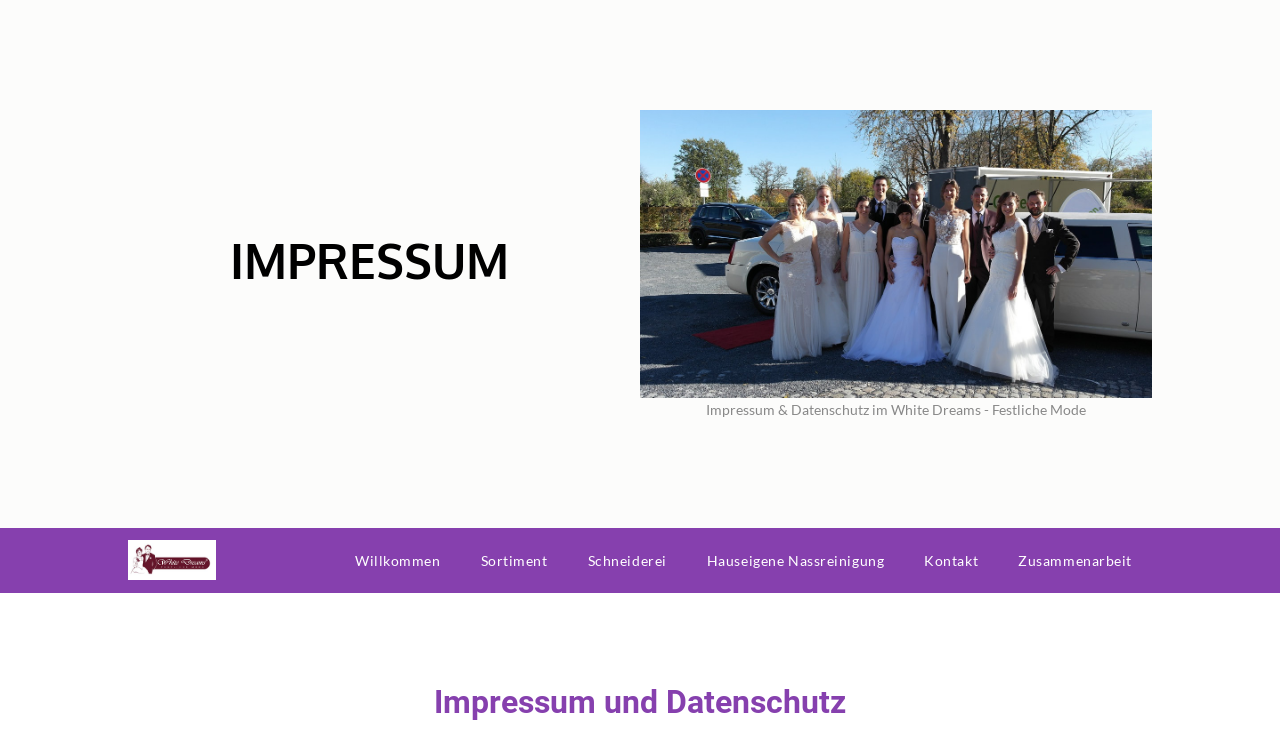

--- FILE ---
content_type: text/html
request_url: https://white-dreams-online.de/impressum.html
body_size: 11779
content:
<!DOCTYPE html>
<html lang="de_DE">
	<head><script src="/gdpr/gdprscript.js?buildTime=1737660730&hasRemindMe=true&stealth=false"></script>
		<title>Impressum und Datenschutz - White Dreams - Festliche Mode</title><meta property="og:site_name" content="White Dreams - Festliche Mode" />
<meta property="og:title" content="Impressum und Datenschutz" />
<meta property="og:description" content="White Dreams - Festliche Mode, Inhaberin Maria Schönfelder, Hauptstraße 36, 01561 Großenhain OT  Zabeltitz. Impressum und Datenschutz" />
<meta property="og:image" content="https://white-dreams-online.de/uploads/1/1/6/7/116700435/brautmodenschau-im-palais-zabeltitz_orig.jpg" />
<meta property="og:image" content="https://white-dreams-online.de/uploads/1/1/6/7/116700435/published/logo-mit-r.jpg?1644099308" />
<meta property="og:image" content="https://white-dreams-online.de/uploads/1/1/6/7/116700435/published/logo-png.png?1610297996" />
<meta property="og:image" content="https://white-dreams-online.de/uploads/1/1/6/7/116700435/logo-bmp.jpg" />
<meta property="og:url" content="https://white-dreams-online.de/impressum.html" />

<meta name="description" content="White Dreams - Festliche Mode, Inhaberin Maria Schönfelder, Hauptstraße 36, 01561 Großenhain OT  Zabeltitz. Impressum und Datenschutz" />
<meta name="keywords" content="white dreams - festliche mode,zabeltitz,großenhain,maria schönfelder,hauptstraße 36,01561 großenhain,maßschneiderin,datenschutz,impresssum," />
<meta http-equiv="Content-Type" content="text/html; charset=utf-8"/>
  <meta name="viewport" content="width=device-width, initial-scale=1.0"/>

		
		<link id="wsite-base-style" rel="stylesheet" type="text/css" href="//cdn2.editmysite.com/css/sites.css?buildTime=1737660730" />
<link rel="stylesheet" type="text/css" href="//cdn2.editmysite.com/css/old/fancybox.css?1737587556" />
<link rel="stylesheet" type="text/css" href="//cdn2.editmysite.com/css/social-icons.css?buildtime=1737587556" media="screen,projection" />
<link rel="stylesheet" type="text/css" href="/files/main_style.css?1737623601" title="wsite-theme-css" />
<link href='//cdn2.editmysite.com/fonts/Lato/font.css?2' rel='stylesheet' type='text/css' />

<link href='//cdn2.editmysite.com/fonts/Roboto/font.css?2' rel='stylesheet' type='text/css' />
<link href='//cdn2.editmysite.com/fonts/Roboto/font.css?2' rel='stylesheet' type='text/css' />
<link href='//cdn2.editmysite.com/fonts/Quicksand/font.css?2' rel='stylesheet' type='text/css' />
<link href='//cdn2.editmysite.com/fonts/Oxygen/font.css?2' rel='stylesheet' type='text/css' />
<style type='text/css'>
.wsite-elements.wsite-not-footer:not(.wsite-header-elements) div.paragraph, .wsite-elements.wsite-not-footer:not(.wsite-header-elements) p, .wsite-elements.wsite-not-footer:not(.wsite-header-elements) .product-block .product-title, .wsite-elements.wsite-not-footer:not(.wsite-header-elements) .product-description, .wsite-elements.wsite-not-footer:not(.wsite-header-elements) .wsite-form-field label, .wsite-elements.wsite-not-footer:not(.wsite-header-elements) .wsite-form-field label, #wsite-content div.paragraph, #wsite-content p, #wsite-content .product-block .product-title, #wsite-content .product-description, #wsite-content .wsite-form-field label, #wsite-content .wsite-form-field label, .blog-sidebar div.paragraph, .blog-sidebar p, .blog-sidebar .wsite-form-field label, .blog-sidebar .wsite-form-field label {font-family:"Roboto" !important;letter-spacing: 0px !important;}
#wsite-content div.paragraph, #wsite-content p, #wsite-content .product-block .product-title, #wsite-content .product-description, #wsite-content .wsite-form-field label, #wsite-content .wsite-form-field label, .blog-sidebar div.paragraph, .blog-sidebar p, .blog-sidebar .wsite-form-field label, .blog-sidebar .wsite-form-field label {}
.wsite-elements.wsite-footer div.paragraph, .wsite-elements.wsite-footer p, .wsite-elements.wsite-footer .product-block .product-title, .wsite-elements.wsite-footer .product-description, .wsite-elements.wsite-footer .wsite-form-field label, .wsite-elements.wsite-footer .wsite-form-field label{}
.wsite-elements.wsite-not-footer:not(.wsite-header-elements) h2, .wsite-elements.wsite-not-footer:not(.wsite-header-elements) .product-long .product-title, .wsite-elements.wsite-not-footer:not(.wsite-header-elements) .product-large .product-title, .wsite-elements.wsite-not-footer:not(.wsite-header-elements) .product-small .product-title, #wsite-content h2, #wsite-content .product-long .product-title, #wsite-content .product-large .product-title, #wsite-content .product-small .product-title, .blog-sidebar h2 {font-family:"Roboto" !important;font-weight:700 !important;text-transform:  none !important;}
#wsite-content h2, #wsite-content .product-long .product-title, #wsite-content .product-large .product-title, #wsite-content .product-small .product-title, .blog-sidebar h2 {color:#3f3f3f !important;}
.wsite-elements.wsite-footer h2, .wsite-elements.wsite-footer .product-long .product-title, .wsite-elements.wsite-footer .product-large .product-title, .wsite-elements.wsite-footer .product-small .product-title{}
#wsite-title {font-family:"Quicksand" !important;}
.wsite-footer h2 a, .wsite-footer .paragraph a, .wsite-footer blockquote a {color:#515151 !important;}
.wsite-menu-default a {}
.wsite-menu a {}
.wsite-image div, .wsite-caption {}
.galleryCaptionInnerText {}
.fancybox-title {}
.wslide-caption-text {}
.wsite-phone {}
.wsite-headline,.wsite-header-section .wsite-content-title {font-family:"Oxygen" !important;font-weight:700 !important;}
.wsite-headline-paragraph,.wsite-header-section .paragraph {}
.wsite-button-inner {}
.wsite-not-footer blockquote {}
.wsite-footer blockquote {}
.blog-header h2 a {}
#wsite-content h2.wsite-product-title {}
.wsite-product .wsite-product-price a {}
@media screen and (min-width: 767px) {.wsite-elements.wsite-not-footer:not(.wsite-header-elements) div.paragraph, .wsite-elements.wsite-not-footer:not(.wsite-header-elements) p, .wsite-elements.wsite-not-footer:not(.wsite-header-elements) .product-block .product-title, .wsite-elements.wsite-not-footer:not(.wsite-header-elements) .product-description, .wsite-elements.wsite-not-footer:not(.wsite-header-elements) .wsite-form-field label, .wsite-elements.wsite-not-footer:not(.wsite-header-elements) .wsite-form-field label, #wsite-content div.paragraph, #wsite-content p, #wsite-content .product-block .product-title, #wsite-content .product-description, #wsite-content .wsite-form-field label, #wsite-content .wsite-form-field label, .blog-sidebar div.paragraph, .blog-sidebar p, .blog-sidebar .wsite-form-field label, .blog-sidebar .wsite-form-field label {font-size:18px !important;}
#wsite-content div.paragraph, #wsite-content p, #wsite-content .product-block .product-title, #wsite-content .product-description, #wsite-content .wsite-form-field label, #wsite-content .wsite-form-field label, .blog-sidebar div.paragraph, .blog-sidebar p, .blog-sidebar .wsite-form-field label, .blog-sidebar .wsite-form-field label {}
.wsite-elements.wsite-footer div.paragraph, .wsite-elements.wsite-footer p, .wsite-elements.wsite-footer .product-block .product-title, .wsite-elements.wsite-footer .product-description, .wsite-elements.wsite-footer .wsite-form-field label, .wsite-elements.wsite-footer .wsite-form-field label{}
.wsite-elements.wsite-not-footer:not(.wsite-header-elements) h2, .wsite-elements.wsite-not-footer:not(.wsite-header-elements) .product-long .product-title, .wsite-elements.wsite-not-footer:not(.wsite-header-elements) .product-large .product-title, .wsite-elements.wsite-not-footer:not(.wsite-header-elements) .product-small .product-title, #wsite-content h2, #wsite-content .product-long .product-title, #wsite-content .product-large .product-title, #wsite-content .product-small .product-title, .blog-sidebar h2 {font-size:60px !important;line-height:60px !important;}
#wsite-content h2, #wsite-content .product-long .product-title, #wsite-content .product-large .product-title, #wsite-content .product-small .product-title, .blog-sidebar h2 {}
.wsite-elements.wsite-footer h2, .wsite-elements.wsite-footer .product-long .product-title, .wsite-elements.wsite-footer .product-large .product-title, .wsite-elements.wsite-footer .product-small .product-title{}
#wsite-title {}
.wsite-menu-default a {}
.wsite-menu a {}
.wsite-image div, .wsite-caption {}
.galleryCaptionInnerText {}
.fancybox-title {}
.wslide-caption-text {}
.wsite-phone {}
.wsite-headline,.wsite-header-section .wsite-content-title {font-size:80px !important;line-height:75px !important;}
.wsite-headline-paragraph,.wsite-header-section .paragraph {}
.wsite-button-inner {}
.wsite-not-footer blockquote {}
.wsite-footer blockquote {}
.blog-header h2 a {}
#wsite-content h2.wsite-product-title {}
.wsite-product .wsite-product-price a {}
}</style>
<style>
.wsite-background {background-image: url("/uploads/1/1/6/7/116700435/background-images/91018499.jpeg") !important;background-repeat: no-repeat !important;background-position: 50% 50% !important;background-size: 100% !important;background-color: transparent !important;background: inherit;}
body.wsite-background {background-attachment: fixed !important;}.wsite-background.wsite-custom-background{ background-size: cover !important}
</style><link rel="stylesheet" type="text/css" href="https://cdn2.editmysite.com/fonts/Open_Sans/font.css?2" />
<style>
	@font-face {
		font-family: 'wicons';
		src: url(//cdn2.editmysite.com/fonts/wIcons/wicons.eot?buildTime=1737660730);
		src: url(//cdn2.editmysite.com/fonts/wIcons/wicons.eot?buildTime=1737660730#iefix) format('embedded-opentype'),
				 url(//cdn2.editmysite.com/fonts/wIcons/wicons.woff?buildTime=1737660730) format('woff'),
				 url(//cdn2.editmysite.com/fonts/wIcons/wicons.ttf?buildTime=1737660730) format('truetype'),
				 url(//cdn2.editmysite.com/fonts/wIcons/wicons.svg?buildTime=1737660730#wicons) format('svg');
		font-weight: normal;
		font-style: normal;
	}
	/* Hack to smooth out font rendering on Chrome for Windows */
	@media screen and (-webkit-min-device-pixel-ratio: 0) {
		@font-face {
			font-family: 'wicons';
			src: url(//cdn2.editmysite.com/fonts/wIcons/wicons.svg?buildTime=1737660730#wicons) format('svg');
		}
	}

	@font-face {
		font-family: 'wsocial';
		src: url(//cdn2.editmysite.com/fonts/wSocial/wsocial.eot?buildTime=1737660730);
		src: url(//cdn2.editmysite.com/fonts/wSocial/wsocial.eot?buildTime=1737660730#iefix) format('embedded-opentype'),
				 url(//cdn2.editmysite.com/fonts/wSocial/wsocial.woff?buildTime=1737660730) format('woff'),
				 url(//cdn2.editmysite.com/fonts/wSocial/wsocial.ttf?buildTime=1737660730) format('truetype'),
				 url(//cdn2.editmysite.com/fonts/wSocial/wsocial.svg?buildTime=1737660730#wsocial) format('svg');
		font-weight: normal;
		font-style: normal;
	}
	/* Hack to smooth out font rendering on Chrome for Windows */
	@media screen and (-webkit-min-device-pixel-ratio: 0) {
		@font-face {
			font-family: 'wsocial';
			src: url(//cdn2.editmysite.com/fonts/wSocial/wsocial.svg?buildTime=1737660730#wsocial) format('svg');
		}
	}
</style>

<link rel="stylesheet" type="text/css" href="//cdn2.editmysite.com/css/site_membership.css?buildTime=1737660730">

		<script src='/files/templateArtifacts.js?1737623601'></script>
<script>
var STATIC_BASE = '//cdn1.editmysite.com/';
var ASSETS_BASE = '//cdn2.editmysite.com/';
var STYLE_PREFIX = 'wsite';
</script>
<script src='https://cdn2.editmysite.com/js/jquery-1.8.3.min.js'></script>

<script type="text/javascript" src="//cdn2.editmysite.com/js/lang/de_DE/stl.js?buildTime=1737587556&"></script>
<script src="//cdn2.editmysite.com/js/site/main.js?buildTime=1737660730"></script><script type="text/javascript">
		function initCustomerAccountsModels() {
					(function(){_W.setup_rpc({"url":"\/ajax\/api\/JsonRPC\/CustomerAccounts\/","actions":{"CustomerAccounts":[{"name":"login","len":2,"multiple":false,"standalone":false},{"name":"logout","len":0,"multiple":false,"standalone":false},{"name":"getSessionDetails","len":0,"multiple":false,"standalone":false},{"name":"getAccountDetails","len":0,"multiple":false,"standalone":false},{"name":"getOrders","len":0,"multiple":false,"standalone":false},{"name":"register","len":4,"multiple":false,"standalone":false},{"name":"emailExists","len":1,"multiple":false,"standalone":false},{"name":"passwordReset","len":1,"multiple":false,"standalone":false},{"name":"passwordUpdate","len":3,"multiple":false,"standalone":false},{"name":"validateSession","len":1,"multiple":false,"standalone":false}]},"namespace":"_W.CustomerAccounts.RPC"});
_W.setup_model_rpc({"rpc_namespace":"_W.CustomerAccounts.RPC","model_namespace":"_W.CustomerAccounts.BackboneModelData","collection_namespace":"_W.CustomerAccounts.BackboneCollectionData","bootstrap_namespace":"_W.CustomerAccounts.BackboneBootstrap","models":{"CustomerAccounts":{"_class":"CustomerAccounts.Model.CustomerAccounts","defaults":null,"validation":null,"types":null,"idAttribute":null,"keydefs":null}},"collections":{"CustomerAccounts":{"_class":"CustomerAccounts.Collection.CustomerAccounts"}},"bootstrap":[]});
})();
		}
		if(document.createEvent && document.addEventListener) {
			var initEvt = document.createEvent('Event');
			initEvt.initEvent('customerAccountsModelsInitialized', true, false);
			document.dispatchEvent(initEvt);
		} else if(document.documentElement.initCustomerAccountsModels === 0){
			document.documentElement.initCustomerAccountsModels++
		}
		</script>
		<script type="text/javascript"> _W = _W || {}; _W.securePrefix='api.weeblycloud.com'; </script><script>_W = _W || {};
			_W.customerLocale = "en_US";
			_W.storeName = null;
			_W.isCheckoutReskin = false;
			_W.storeCountry = "DE";
			_W.storeCurrency = "EUR";
			_W.storeEuPrivacyPolicyUrl = "";
			com_currentSite = "564387190992370273";
			com_userID = "116700435";</script><script type="text/javascript"> _W = _W || {}; _W.securePrefix='api.weeblycloud.com'; </script><script type="text/javascript">
								_W = window._W || {};
								_W.allowMemberRegistration = false;
								_W.showLogin = false;
							</script><script type="text/javascript">
					function initMembershipModels() {
						(function(){_W.setup_rpc({"url":"\/ajax\/api\/JsonRPC\/Membership\/","actions":{"Member":[{"name":"getRedirectUrl","len":1,"multiple":false,"standalone":false},{"name":"getOriginUrl","len":0,"multiple":false,"standalone":false},{"name":"getSecureMemberUrl","len":0,"multiple":false,"standalone":false},{"name":"validate_user","len":2,"multiple":false,"standalone":false},{"name":"get_account_information","len":0,"multiple":false,"standalone":false},{"name":"get_session_details","len":0,"multiple":false,"standalone":false},{"name":"register_member","len":5,"multiple":false,"standalone":false},{"name":"validate_session","len":1,"multiple":false,"standalone":false},{"name":"set_password","len":3,"multiple":false,"standalone":false},{"name":"send_reset_password_email","len":1,"multiple":false,"standalone":false},{"name":"create","len":1,"multiple":false,"standalone":false},{"name":"readOne","len":1,"multiple":false,"standalone":false},{"name":"readMany","len":1,"multiple":false,"standalone":false},{"name":"update","len":1,"multiple":false,"standalone":false},{"name":"patch","len":1,"multiple":false,"standalone":false},{"name":"destroy","len":1,"multiple":false,"standalone":false}]},"namespace":"_W.Membership.RPC"});
_W.setup_model_rpc({"rpc_namespace":"_W.Membership.RPC","model_namespace":"_W.Membership.BackboneModelData","collection_namespace":"_W.Membership.BackboneCollectionData","bootstrap_namespace":"_W.Membership.BackboneBootstrap","models":{"Member":{"_class":"Membership.Model.Member","defaults":{"class_name":null,"name":null,"email":"","access_token":null,"token_expiry_date":null,"last_ip":null,"last_login":null,"approved":false,"password_set":null,"group_ids":null,"page_ids":null,"group_page_ids":null,"owner_id":"","site_id":"","updated_date":0,"created_date":0},"validation":{"class_name":null,"site_member_id":null,"name":null,"email":{"email":null,"required":true},"access_token":null,"token_expiry_date":null,"last_ip":null,"last_login":null,"approved":null,"password_set":null,"group_ids":null,"page_ids":null,"group_page_ids":null,"owner_id":{"required":true},"site_id":{"required":true},"updated_date":null,"created_date":null},"types":{"class_name":null,"site_member_id":"string","name":"string","email":"string","access_token":"string","token_expiry_date":"int","last_ip":"string","last_login":"int","approved":"boolean","password_set":"boolean","group_ids":"json","page_ids":"json","group_page_ids":"json","owner_id":"string","site_id":"string","updated_date":"int","created_date":"int"},"idAttribute":"site_member_id","keydefs":{"PRIMARY":["owner_id","site_id","site_member_id"],"idx_owner_site_account":["owner_id","site_id","site_account_id"]}}},"collections":{"Member":{"_class":"Membership.Collection.Member"}},"bootstrap":[]});
})();
					}
					if(document.createEvent && document.addEventListener) {
						var initEvt = document.createEvent('Event');
						initEvt.initEvent('membershipModelsInitialized', true, false);
						document.dispatchEvent(initEvt);
					} else if(document.documentElement.initMembershipModels === 0){
						document.documentElement.initMembershipModels++
					}
					</script><script src='//cdn2.editmysite.com/js/site/main-membership-site.js?buildTime=1737660730'></script>
<script type="text/javascript">_W.resellerSite = true;</script><script type="text/javascript">_W.configDomain = "www.weebly.com";</script><script>_W.relinquish && _W.relinquish()</script>
<script type="text/javascript" src="//cdn2.editmysite.com/js/lang/de_DE/stl.js?buildTime=1737660730&"></script><script> _W.themePlugins = [];</script><script type="text/javascript"> _W.recaptchaUrl = "https://www.google.com/recaptcha/api.js"; </script><script type="text/javascript"><!--
	
	var DISABLE_NAV_MORE = 1;
	function initFlyouts(){
		initPublishedFlyoutMenus(
			[{"id":"351341592102009228","title":"Willkommen","url":"index.html","target":"","nav_menu":false,"nonclickable":false},{"id":"728024994155828378","title":"Sortiment","url":"sortiment.html","target":"","nav_menu":false,"nonclickable":false},{"id":"923460297616657115","title":"Schneiderei","url":"schneiderei.html","target":"","nav_menu":false,"nonclickable":false},{"id":"976374723167522138","title":"Hauseigene Nassreinigung","url":"nassreinigung.html","target":"","nav_menu":false,"nonclickable":false},{"id":"953831181904596714","title":"Kontakt","url":"kontakt.html","target":"","nav_menu":false,"nonclickable":false},{"id":"110182827841910037","title":"Zusammenarbeit","url":"zusammenarbeit.html","target":"","nav_menu":false,"nonclickable":false}],
			"344189391456129726",
			'',
			'active',
			false,
			{"navigation\/item":"<li {{#id}}id=\"{{id}}\"{{\/id}} class=\"wsite-menu-item-wrap\">\n\t<a\n\t\t{{^nonclickable}}\n\t\t\t{{^nav_menu}}\n\t\t\t\thref=\"{{url}}\"\n\t\t\t{{\/nav_menu}}\n\t\t{{\/nonclickable}}\n\t\t{{#target}}\n\t\t\ttarget=\"{{target}}\"\n\t\t{{\/target}}\n\t\t{{#membership_required}}\n\t\t\tdata-membership-required=\"{{.}}\"\n\t\t{{\/membership_required}}\n\t\tclass=\"wsite-menu-item\"\n\t\t>\n\t\t{{{title_html}}}\n\t<\/a>\n\t{{#has_children}}{{> navigation\/flyout\/list}}{{\/has_children}}\n<\/li>\n","navigation\/flyout\/list":"<div class=\"wsite-menu-wrap\" style=\"display:none\">\n\t<ul class=\"wsite-menu\">\n\t\t{{#children}}{{> navigation\/flyout\/item}}{{\/children}}\n\t<\/ul>\n<\/div>\n","navigation\/flyout\/item":"<li {{#id}}id=\"{{id}}\"{{\/id}}\n\tclass=\"wsite-menu-subitem-wrap {{#is_current}}wsite-nav-current{{\/is_current}}\"\n\t>\n\t<a\n\t\t{{^nonclickable}}\n\t\t\t{{^nav_menu}}\n\t\t\t\thref=\"{{url}}\"\n\t\t\t{{\/nav_menu}}\n\t\t{{\/nonclickable}}\n\t\t{{#target}}\n\t\t\ttarget=\"{{target}}\"\n\t\t{{\/target}}\n\t\tclass=\"wsite-menu-subitem\"\n\t\t>\n\t\t<span class=\"wsite-menu-title\">\n\t\t\t{{{title_html}}}\n\t\t<\/span>{{#has_children}}<span class=\"wsite-menu-arrow\">&gt;<\/span>{{\/has_children}}\n\t<\/a>\n\t{{#has_children}}{{> navigation\/flyout\/list}}{{\/has_children}}\n<\/li>\n"},
			{}
		)
	}
//-->
</script>
		
		
	</head>
	<body class="header-page page-has-banner  wsite-theme-light  wsite-page-impressum header-overlay-on header-animation-on "><div class="wrapper">
  	<div class="banner-wrap">
      <div class="wsite-elements wsite-not-footer wsite-header-elements">
	<div class="wsite-section-wrap">
	<div  class="wsite-section wsite-header-section wsite-section-bg-color" style="height: auto;vertical-align: middle;background-color: #fcfcfb;background-image: none;is_customized: 1;" >
		<div class="wsite-section-content">
			
          <div class="container">
            <div class="banner">
				<div class="wsite-section-elements">
					<div><div class="wsite-multicol"><div class="wsite-multicol-table-wrap" style="margin:0 -15px;">
	<table class="wsite-multicol-table">
		<tbody class="wsite-multicol-tbody">
			<tr class="wsite-multicol-tr">
				<td class="wsite-multicol-col" style="width:48.526077097506%; padding:0 15px;">
					
						

<div class="wsite-spacer" style="height:110px;"></div>

<h2 class="wsite-content-title" style="text-align:center;"><font size="7"><strong><font color="#000000">Impressum</font></strong></font><br /></h2>


					
				</td>				<td class="wsite-multicol-col" style="width:51.473922902494%; padding:0 15px;">
					
						

<div><div class="wsite-image wsite-image-border-none " style="padding-top:10px;padding-bottom:10px;margin-left:0px;margin-right:0px;text-align:center">
<a>
<img src="/uploads/1/1/6/7/116700435/brautmodenschau-im-palais-zabeltitz_orig.jpg" alt="Impressum & Datenschutz" style="width:295;max-width:100%" />
</a>
<div style="display:block;font-size:90%">Impressum & Datenschutz im White Dreams - Festliche Mode</div>
</div></div>


					
				</td>			</tr>
		</tbody>
	</table>
</div></div></div>
				</div>
			</div>
          </div>
      
		</div>
		<div class=""></div>
	</div>
</div>

</div>

    </div><!-- end banner-wrap -->

    <div class="dusk-header">
      <div class="nav-wrap">
        <div class="container">
          <div class="logo"><span class="wsite-logo">

	<a href="/">
		<img src="/uploads/1/1/6/7/116700435/logo-bmp.jpg" alt="White Dreams - Festliche Mode" />
	</a>

</span></div>
          <div class="nav desktop-nav"><ul class="wsite-menu-default">
		<li id="pg351341592102009228" class="wsite-menu-item-wrap">
			<a
						href="/"
				class="wsite-menu-item"
				>
				Willkommen
			</a>
			
		</li>
		<li id="pg728024994155828378" class="wsite-menu-item-wrap">
			<a
						href="/sortiment.html"
				class="wsite-menu-item"
				>
				Sortiment
			</a>
			
		</li>
		<li id="pg923460297616657115" class="wsite-menu-item-wrap">
			<a
						href="/schneiderei.html"
				class="wsite-menu-item"
				>
				Schneiderei
			</a>
			
		</li>
		<li id="pg976374723167522138" class="wsite-menu-item-wrap">
			<a
						href="/nassreinigung.html"
				class="wsite-menu-item"
				>
				Hauseigene Nassreinigung
			</a>
			
		</li>
		<li id="pg953831181904596714" class="wsite-menu-item-wrap">
			<a
						href="/kontakt.html"
				class="wsite-menu-item"
				>
				Kontakt
			</a>
			<div class="wsite-menu-wrap" style="display:none">
	<ul class="wsite-menu">
		<li id="wsite-nav-729179333804649002"
	class="wsite-menu-subitem-wrap "
	>
	<a
				href="/inhaberin.html"
		class="wsite-menu-subitem"
		>
		<span class="wsite-menu-title">
			Inhaberin
		</span>
	</a>
	
</li>
<li id="wsite-nav-344189391456129726"
	class="wsite-menu-subitem-wrap wsite-nav-current"
	>
	<a
				href="/impressum.html"
		class="wsite-menu-subitem"
		>
		<span class="wsite-menu-title">
			Impressum und Datenschutz
		</span>
	</a>
	
</li>

	</ul>
</div>

		</li>
		<li id="pg110182827841910037" class="wsite-menu-item-wrap">
			<a
						href="/zusammenarbeit.html"
				class="wsite-menu-item"
				>
				Zusammenarbeit
			</a>
			
		</li>
</ul>
</div>
          <a class="hamburger" aria-label="Menu" href="#"><span></span></a>
        </div><!-- end container -->
      </div>
    </div><!-- end header -->

    <div class="main-wrap">
      <div id="wsite-content" class="wsite-elements wsite-not-footer">
	<div class="wsite-section-wrap">
	<div class="wsite-section wsite-body-section wsite-background-38 wsite-custom-background"  >
		<div class="wsite-section-content">
        <div class="container">
			<div class="wsite-section-elements">
				<h2 class="wsite-content-title" style="text-align:center;"><font size="6"><strong><font color="#8640ae">Impressum und Datenschutz</font></strong></font><br /></h2>

<div><div class="wsite-image wsite-image-border-none " style="padding-top:10px;padding-bottom:10px;margin-left:0;margin-right:0;text-align:center">
<a>
<img src="/uploads/1/1/6/7/116700435/published/logo-mit-r.jpg?1644099308" alt="Bild" style="width:276;max-width:100%" />
</a>
<div style="display:block;font-size:90%"></div>
</div></div>

<div class="paragraph"><strong><font size="5"><font color="#000">White Dreams - Festliche Mode</font><br />&#8203;</font></strong><br /></div>

<div><div class="wsite-multicol"><div class="wsite-multicol-table-wrap" style="margin:0 -15px;">
	<table class="wsite-multicol-table">
		<tbody class="wsite-multicol-tbody">
			<tr class="wsite-multicol-tr">
				<td class="wsite-multicol-col" style="width:59.235668789809%; padding:0 15px;">
					
						

<div class="paragraph" style="text-align:left;"><font color="#000">Zabeltitz<br />&#8203;Hauptstra&szlig;e 36<br />01561 Gro&szlig;enhain&nbsp;<br />&#8203;Deutschland<br />Telefon:&nbsp; &nbsp; &nbsp;03522/317251<br />Telefax:&nbsp; &nbsp; &nbsp; 03522/317731<br />E-Mail:&nbsp; &nbsp; &nbsp; &nbsp;info@white-dreams-online.de<br />&#8203;Internet:&nbsp; &nbsp;www.white-dreams-online.de</font><br /></div>


					
				</td>				<td class="wsite-multicol-col" style="width:40.764331210191%; padding:0 15px;">
					
						

<div class="wsite-spacer" style="height:84px;"></div>


					
				</td>			</tr>
		</tbody>
	</table>
</div></div></div>

<div><div style="height: 20px; overflow: hidden; width: 100%;"></div>
<hr class="styled-hr" style="width:100%;"></hr>
<div style="height: 20px; overflow: hidden; width: 100%;"></div></div>

<div class="paragraph"><strong><font size="5">Rechtliche Informationen</font></strong></div>

<div class="paragraph">&#8203;<span style="color:rgb(10, 10, 10)">Inhaberin:&nbsp; Frau Maria Sch&ouml;nfelder</span><br /><span style="color:rgb(10, 10, 10)">Rechtsform:&nbsp; Einzelunternehmen</span><br /><span style="color:rgb(10, 10, 10)">Kammer:&nbsp; IHK Dresden</span><br /><span style="color:rgb(10, 10, 10)">Berufsbezeichnung:&nbsp; Ma&szlig;schneiderin im FB Damen, in Deutschland verliehen<br />Ust.-IdNr.:&nbsp; DE 258051431</span></div>

<div><div style="height: 20px; overflow: hidden; width: 100%;"></div>
<hr class="styled-hr" style="width:100%;"></hr>
<div style="height: 20px; overflow: hidden; width: 100%;"></div></div>

<div class="paragraph"><font color="#000"><strong><font size="5">Datenschutzerkl&auml;rung</font></strong></font></div>

<div class="paragraph"><font color="#000">&#8203;White Dreams legt gro&szlig;en Wert auf die Einhaltung der datenschutzrechtlichen Auflagen. An dieser Stelle informieren wir Sie &uuml;ber die Erhebung, Verarbeitung und Nutzung von Daten anl&auml;sslich Ihres Besuchs auf unserer Webseite. Ihre Daten werden im Rahmen der gesetzlichen Vorschriften gesch&uuml;tzt.<br />&#8203;<br /><strong>VERANTWORTLICHER</strong><br />Die Datenverarbeitung auf dieser Website erfolgt durch:<br />White Dreams - Festliche Mode<br />&#8203;Zabeltitz<br />Hauptstra&szlig;e 36<br />01561 Gro&szlig;enhain<br />Weitere Unternehmensangaben finden Sie unter Impressum.<br />Sollten Sie &uuml;ber Links auf den White-Dreams-Webseiten zu anderen Webseiten weitergeleitet werden, informieren Sie sich bitte dort &uuml;ber den jeweiligen Umgang mit Ihren Daten.<br /><br /><u><strong>ERHEBUNG; VERARBEITUNG UND VERWENDUNG VON DATEN</strong></u><br /><br /><strong>DATENERHEBUNG- UND VERARBEITUNG BEI ZUGRIFFEN AUS DEM INTERNET</strong><br /><br />Ihre Daten werden zum einen dadurch erhoben, dass Sie uns diese mitteilen. Hierbei kann es sich z.B. um Daten handeln, die Sie in ein Kontaktformular eingeben, wie Name, E-Mail-Adresse, Tel.-Nr. etc.<br />Bei jedem Zugriff eines Nutzers auf unsere Webseiten werden tempor&auml;r Daten automatisiert &uuml;ber diesen Vorgang vor&uuml;bergehend in einer Protokolldatei (&bdquo;Logfile&ldquo;) gespeichert und verarbeitet.&nbsp;Wenn Sie unsere Webseite betrachten m&ouml;chten, erheben wir die folgenden Daten, die f&uuml;r uns technisch erforderlich sind, um Ihnen die Anzeige unserer Webseite zu erm&ouml;glichen und die Stabilit&auml;t und Sicherheit zu gew&auml;hrleisten:<br />Folgende Daten werden erfasst und bis zur automatisierten L&ouml;schung gespeichert:</font><ul><li><font color="#000">IP-Adresse des anfragenden Rechners,</font></li><li><font color="#000">Datum und Uhrzeit des Zugriffs,</font></li><li><font color="#000">Name und URL der abgerufenen Datei,</font></li><li><font color="#000">Zugriffsstatus (http-Status),</font></li><li><font color="#000">&Uuml;bertragende Datenmenge,</font></li><li><font color="#000">Erkennungsdaten des verwendeten Browser- und Betriebssystems,</font></li><li><font color="#000">Webseite, von der aus der Zugriff erfolgt,</font></li><li><font color="#000">Name Ihres Internet-Zugangs-Providers.</font></li></ul> <font color="#000"> Eine Speicherung dieser Daten zusammen mit anderen personenbezogenen Daten von Ihnen findet nicht statt. Die Erhebung und Verarbeitung dieser Daten erfolgt zum Zweck, die Nutzung der Webseite zu erm&ouml;glichen, der Aufrechterhaltung der Systemsicherheit, der technischen Administration der Netzinfrastruktur sowie zur Optimierung des Internetangebotes. Hierf&uuml;r muss Ihre IP-Adresse f&uuml;r die Dauer des Besuchs unserer Webseite gespeichert werden. Eine Auswertung dieser Daten zu Marketingzwecken findet nicht statt.<br /><br /><strong>COOKIES</strong><br /><br />Bei Nutzung unserer Webseiten und Diensten verwenden wir Cookies, die auf Ihrem Rechner gespeichert werden. Bei Cookies handelt es sich um kleine Textdateien, die auf Ihrer Festplatte von dem von Ihnen verwendeten Browser zugeordnet gespeichert werden und durch welche White Dreams bestimmte Informationen zuflie&szlig;en. Sie enthalten Informationen, die eine effizientere und bessere Nutzung unserer Website und Angebote erm&ouml;glichen. Wir setzen persistente und sogenannte Session Cookies ein. Session Cookies werden bereits beim Schlie&szlig;en Ihres Webbrowsers gel&ouml;scht. Persistente Cookies verbleiben auf Ihrem Endger&auml;t, bis sie zur Erreichung ihres Zwecks nicht mehr erforderlich sind und gel&ouml;scht werden. Diese Cookies k&ouml;nnen Sie in den Einstellungen Ihres Webbrowsers jederzeit l&ouml;schen. So kann z.B. der Login in unseren Modelbereich ausschlie&szlig;lich mit Hilfe von Cookies erm&ouml;glicht werden, dar&uuml;ber hinaus werden Cookies unter anderem auch verwendet, um statistische Werte zu unserem Produktangebot, beispielsweise &uuml;ber die Anzahl der Besucher, zu erheben. Soweit Cookies zu Analysezwecken eingesetzt werden, dienen diese dazu, die Qualit&auml;t und Nutzerfreundlichkeit unserer Webseite, ihrer Inhalte und Funktionen zu verbessern.<br /><br /><strong>NUTZUNG VON FACEBOOK, INSTAGRAM UND YOUTUBE</strong><br /><br />Auf unseren Seiten sind Remarketing-Tags des sozialen Netzwerks Facebook, 1601 South California Avenue, Palo Alto, CA 94304, USA integriert. Wenn Sie unsere Seiten besuchen, wird &uuml;ber die Remarketing-Tags eine direkte Verbindung zwischen Ihrem Browser und dem Facebook-Server hergestellt. Facebook erh&auml;lt dadurch die Information, dass Sie mit Ihrer IP-Adresse unsere Seite besucht haben. Dadurch kann Facebook den Besuch unserer Seiten Ihrem Benutzerkonto zuordnen. Die so erhaltenen Informationen k&ouml;nnen wir f&uuml;r die Anzeige von Facebook Ads nutzen. Wir weisen darauf hin, dass wir als Anbieter der Seiten keine Kenntnis vom Inhalt der &uuml;bermittelten Daten sowie deren Nutzung durch Facebook erhalten.<br />Auf unseren Seiten sind Remarketing-Tags des sozialen Netzwerks Instagram, Instagram LLC&nbsp;<br />vertreten durch Kevin Systrom und Mike Krieger, 1601 Willow Rd, Menlo Park CA 94025, USA integriert. Wenn Sie unsere Seiten besuchen, wird &uuml;ber die Remarketing-Tags eine direkte Verbindung zwischen Ihrem Browser und dem Instagram-Server hergestellt. Instagram erh&auml;lt dadurch die Information, dass Sie mit Ihrer IP-Adresse unsere Seite besucht haben. Dadurch kann Instagram den Besuch unserer Seiten Ihrem Benutzerkonto zuordnen. Die so erhaltenen Informationen k&ouml;nnen wir f&uuml;r die Anzeige von Instagram Ads nutzen. Wir weisen darauf hin, dass wir als Anbieter der Seiten keine Kenntnis vom Inhalt der &uuml;bermittelten Daten sowie deren Nutzung durch Instagram erhalten.&#8203;<br />Unsere Website nutzt Plugins der von Google betriebenen Seite YouTube. Betreiber der Seiten ist die YouTube, LLC, 901 Cherry Ave., San Bruno, CA 94066, USA. Wenn Sie eine unserer mit einem YouTube-Plugin ausgestatteten Seiten besuchen, wird eine Verbindung zu den Servern von YouTube hergestellt. Dabei wird dem YouTube-Server mitgeteilt, welche unserer Seiten Sie besucht haben. Wenn Sie in Ihrem YouTube-Account eingeloggt sind, erm&ouml;glichen Sie YouTube, Ihr Surfverhalten direkt Ihrem pers&ouml;nlichen Profil zuzuordnen. Dies k&ouml;nnen Sie verhindern, indem Sie sich aus Ihrem YouTube-Account ausloggen. Die Nutzung von YouTube erfolgt im Interesse einer ansprechenden Darstellung unseres Sortimentes und Informationen zu Neuigkeiten.&nbsp;<br />Weitere Informationen zum Umgang mit Nutzerdaten finden Sie in der Datenschutzerkl&auml;rung von YouTube unter:&nbsp;<a href="https://www.google.de/intl/de/policies/privacy" target="_blank">https://www.google.de/intl/de/policies/privacy</a>.<br /><br /></font><font color="#000000"><strong style=""><font size="4">VERWENDUNG VON OpenStreetMap</font><br /></strong></font><span style="color:rgb(0, 0, 0)"><br />&#8203;Diese Webseite verwendet OpenStreetMap, um geographische Informationen visuell darzustellen. Bei der Nutzung von OpenStreetMap werden von OpenStreetMap auch Daten &uuml;ber die Nutzung der Kartenfunktionen durch Besucher erhoben, verarbeitet und genutzt. N&auml;here Informationen &uuml;ber die Datenverarbeitung durch OpenStreetMap k&ouml;nnen Sie&nbsp;</span><a href="https://www.fossgis.de/datenschutzerkl%C3%A4rung/" target="_blank">den OpenStreetMap<em>-Datenschutzhinweisen</em></a><span style="color:rgb(0, 0, 0)">&nbsp;entnehmen.</span><font color="#000"><br /><strong><br />VERWENDUNG VON&nbsp;</strong></font><strong style="color:rgb(0, 0, 0)">GOOGLE ADWORDS UND CONVERSION-TRACKING</strong><font color="#000"><br /><br />Unsere Website nutzt das Online-Werbeprogramm "Google AdWords" und im Rahmen dessen das Conversion-Tracking, um zu messen, auf welchen Webseiten die Werbeanzeigen von White Dreams am besten funktionieren. Das Cookie f&uuml;r Conversion-Tracking wird gesetzt, wenn ein Nutzer auf eine von Google oder deren Partnern geschaltete Anzeige klickt. Die daraufhin gesetzten Cookies verlieren nach 30 Tagen ihre G&uuml;ltigkeit und dienen nicht der pers&ouml;nlichen Identifizierung. Anhand dieses Cookies k&ouml;nnen wir und Google erkennen, &uuml;ber welche Anzeige Sie auf unsere Webseite gekommen sind. Jeder Besucher, der &uuml;ber Google AdWords auf unsere Seite gekommen ist, erh&auml;lt ein anderes Cookie. Die mithilfe des Conversion-Cookies erhobenen Informationen dienen dazu, zu ermitteln welche Besucher &uuml;ber Anzeigen eine bestimmte Aktion auf unserer Webseite ausgel&ouml;st haben. Wir erfahren die Gesamtanzahl der Nutzer, die auf unsere Anzeigen geklickt haben, und welche Klicks zu einer Aktion f&uuml;hrten. Wir erhalten keine Informationen, mit denen sich ein Nutzer pers&ouml;nlich identifizieren l&auml;sst. Nutzer, die nicht am Tracking teilnehmen m&ouml;chten, k&ouml;nnen das Cookie des Google Conversion-Trackings &uuml;ber ihren Internet-Browser unter Nutzereinstellungen leicht l&ouml;schen oder grunds&auml;tzlich deaktivieren. Diese Nutzer werden dann nicht in die Conversion-Tracking Statistiken aufgenommen. Erfahren Sie mehr &uuml;ber die Google Datenschutzbestimmungen.<br /><br /><strong>KONTAKTFORMULAR</strong><br /><br />Auf unserer Internetseite ist ein Kontaktformular vorhanden, welches f&uuml;r die elektronische Kontaktaufnahme genutzt werden kann. Nimmt ein Nutzer diese M&ouml;glichkeit wahr, so werden die in der Eingabemaske eingegeben Daten an uns &uuml;bermittelt und gespeichert. Zus&auml;tzlich erfassen wir Ihre IP-Adresse und den Zeitpunkt der Absendung. Es erfolgt in diesem Zusammenhang keine Weitergabe der Daten an Dritte. Die Daten werden ausschlie&szlig;lich f&uuml;r die Verarbeitung der Konversation verwendet. Die Verarbeitung der personenbezogenen Daten aus der Eingabemaske dient uns allein zur Bearbeitung der Kontaktaufnahme. Im Falle einer Kontaktaufnahme per E-Mail liegt hieran auch das erforderliche berechtigte Interesse an der Verarbeitung der Daten. Die sonstigen w&auml;hrend des Absendevorgangs verarbeiteten personenbezogenen Daten dienen dazu, einen Missbrauch des Kontaktformulars zu verhindern und die Sicherheit unserer informationstechnischen Systeme sicherzustellen. Die Daten werden gel&ouml;scht, sobald sie f&uuml;r die Erreichung des Zweckes ihrer Erhebung nicht mehr erforderlich sind. F&uuml;r die personenbezogenen Daten aus der Eingabemaske des Kontaktformulars und diejenigen, die per E-Mail &uuml;bersandt wurden, ist dies dann der Fall, wenn die jeweilige Konversation mit dem Nutzer beendet ist. Beendet ist die Konversation dann, wenn sich aus den Umst&auml;nden entnehmen l&auml;sst, dass der betroffene Sachverhalt abschlie&szlig;end gekl&auml;rt ist. Die w&auml;hrend des Absendevorgangs zus&auml;tzlich erhobenen personenbezogenen Daten werden sp&auml;testens nach einer Frist von sieben Tagen gel&ouml;scht.<br /><br /><strong>EINTRAGUNG IN UNSEREN ONLINE-TERMINKALENDER</strong><br /><br />Bei der Benutzung unseres Online-Terminkalenders m&uuml;ssen Sie pers&ouml;nliche Daten hinterlassen, um einen Termin buchen zu k&ouml;nnen. Diese Daten werden nat&uuml;rlich mit gr&ouml;&szlig;ter Sorgfalt verwendet und werden bei erfolgter Terminbuchung f&uuml;r Dritte unkenntlich gemacht. Dieses Buchungssystem ist ein neues Projekt von unserem Webhoster. Sollte es bei der Nutzung zu Problemen kommen, k&ouml;nnen wir unter Umst&auml;nden auf Ihre dort angegebenen Daten zugreifen, jedoch nicht unser Webhoster. Dabei dienen uns Ihre personenbezogenen Daten nur zur Kontaktaufnahme.&nbsp;<br /><br /><strong>KOMMENTARFUNKTION IN UNSEREM BLOG</strong><br /><br />Auf unserer Webseite bieten wir einen Blog an. In diesem Blog ver&ouml;ffentlichen wir Beitr&auml;ge zu verschiedenen Themen, zu denen Nutzer die M&ouml;glichkeit haben, individuelle Kommentare zu einzelnen Blog-Beitr&auml;gen zu hinterlassen. Wir empfehlen Ihnen bei der Wahl des Nutzernamens insoweit anstatt Ihres Klarnamens die Verwendung eines Pseudonyms. Zur Nutzung der Kommentarfunktion ist die Angabe des von Ihnen gew&auml;hlten Nutzernamens sowie Ihrer E-Mailadresse Pflicht. Hinterl&auml;sst ein Nutzer einen Kommentar in dem auf dieser Internetseite ver&ouml;ffentlichten Blog, werden neben den Kommentaren auch Angaben zum Zeitpunkt der Kommentareingabe sowie zu dem von der betroffenen Person gew&auml;hlten Nutzernamen (Pseudonym) gespeichert und ver&ouml;ffentlicht. Es erfolgt keine Weitergabe dieser erhobenen personenbezogenen Daten an Dritte, sofern eine solche Weitergabe nicht gesetzlich vorgeschrieben ist oder der Rechtsverteidigung des f&uuml;r die Verarbeitung Verantwortlichen dient.<br /><br /><u><strong>DAUER DER DATENSPEICHERUNG</strong></u><br /><br />Wir verarbeiten und speichern personenbezogene Daten nur f&uuml;r den Zeitraum, der zur Erreichung des Speicherungszwecks erforderlich ist oder sofern dies gesetzlich vorgeschrieben wurde. Grunds&auml;tzlich erfolgt eine L&ouml;schung der Daten, sobald der Zweck ihrer Erhebung erf&uuml;llt wurde. Daten, die Sie in unseren Diensten speichern, k&ouml;nnen Sie selbst &auml;ndern und l&ouml;schen.<br /><br /><u><strong>IHRE RECHTE</strong></u><br /><br />Sie haben uns gegen&uuml;ber hinsichtlich der Sie betreffenden personenbezogenen Daten die nachfolgenden Rechte:</font><ul><li><font color="#000">das Recht auf Auskunft,</font></li><li><font color="#000">das Recht auf Berichtigung und L&ouml;schung,</font></li><li><font color="#000">das Recht auf Einschr&auml;nkung der Verarbeitung,</font></li><li><font color="#000">das Recht auf Widerspruch gegen die Verarbeitung,</font></li><li><font color="#000">das Recht auf Daten&uuml;bertragbarkeit.</font></li></ul> <font color="#000"> Sie haben zus&auml;tzlich das Recht, sich bei einer Datenschutz-Aufsichtsbeh&ouml;rde &uuml;ber die Verarbeitung Ihrer personenbezogenen Daten durch uns zu beschweren.<br /><br /><u><strong>AUSKUNFTSERTEILUNG</strong></u><br /><br />White Dreams teilt dem Nutzer auf Anfrage schriftlich unter Ber&uuml;cksichtigung der gesetzlichen Vorgaben mit, ob und welche pers&ouml;nlichen Daten gespeichert sind. Hierf&uuml;r und f&uuml;r weitere Fragen zum Datenschutz steht Ihnen White Dreams unter folgender Adresse zur Verf&uuml;gung:<br />White Dreams, Datenschutzbeauftragter, Hauptstra&szlig;e 36, 01561 Gro&szlig;enhain,<br />Kontakt:<br /><a href="mailto:info@white-dreams-online.de">info@white-dreams-online.de</a></font></div>
			</div>
		</div>
      </div>

	</div>
</div>

</div>

    </div><!-- end main-wrap -->

    <div class="footer-wrap">
      <div class="container">
         <div class="footer"><div class='wsite-elements wsite-footer'>
<div class="wsite-spacer" style="height:50px;"></div>

<div><div class="wsite-multicol"><div class="wsite-multicol-table-wrap" style="margin:0 -25px;">
	<table class="wsite-multicol-table">
		<tbody class="wsite-multicol-tbody">
			<tr class="wsite-multicol-tr">
				<td class="wsite-multicol-col" style="width:31.917098445596%; padding:0 25px;">
					
						

<h2 class="wsite-content-title" style="text-align:left;"><font color="#000"><strong><font size="5">White Dreams - Festliche Mode</font></strong></font><br /></h2>

<blockquote style="text-align:left;"><font color="#000"><strong>Inhaberin: Maria Sch&ouml;nfelder<br />Zabeltitz<br />Hauptstra&szlig;e 36<br />01561 Gro&szlig;enhain<br /><br />Tel. 03522/ 31 72 51<br />Fax 03522/ 31 77 31</strong><br /><br /><strong>&Ouml;ffnungszeiten:<br />Nur nach Vereinbarung</strong><br /><br /><u><strong><a href="/impressum.html">Impressum und Datenschutzbestimmungen</a></strong></u></font></blockquote>


					
				</td>				<td class="wsite-multicol-col" style="width:33.333333333333%; padding:0 25px;">
					
						

<h2 class="wsite-content-title" style="text-align:left;"><strong><font size="5" color="#000000">Anfahrtskarte</font></strong></h2>

<div><div id="335670945807924231" align="left" style="width: 100%; overflow-y: hidden;" class="wcustomhtml"><iframe width="425" height="350" frameborder="0" scrolling="no" marginheight="0" marginwidth="0" src="https://www.openstreetmap.org/export/embed.html?bbox=13.49473536014557%2C51.35354747002735%2C13.498275876045229%2C51.355024861846665&amp;layer=mapnik&amp;marker=51.354286171892355%2C13.496505618095398" style="border: 1px solid black"></iframe><br/><small><a style="color:black" href="https://www.openstreetmap.org/?mlat=51.35429&amp;mlon=13.49651#map=19/51.35429/13.49651">Größere Karte anzeigen</a></small></div>



</div>


					
				</td>				<td class="wsite-multicol-col" style="width:34.749568221071%; padding:0 25px;">
					
						

<h2 class="wsite-content-title" style="text-align:left;"><font color="#000"><strong><font size="5">"FOLGT UNS!"</font></strong></font><br /></h2>

<div style="text-align:left;"><div style="height:20px;overflow:hidden"></div>
<span class="wsite-social wsite-social-default"><a class='first-child wsite-social-item wsite-social-mail' href='mailto:info@white-dreams-online.de' target='_blank' alt='Mail' aria-label='Mail'><span class='wsite-social-item-inner'></span></a><a class='wsite-social-item wsite-social-facebook' href='https://www.facebook.com/HochzeitsausstatterGrossenhain/' target='_blank' alt='Facebook' aria-label='Facebook'><span class='wsite-social-item-inner'></span></a><a class='wsite-social-item wsite-social-instagram' href='https://www.instagram.com/maria.s_whitedreams/' target='_blank' alt='Instagram' aria-label='Instagram'><span class='wsite-social-item-inner'></span></a><a class='last-child wsite-social-item wsite-social-youtube' href='https://www.youtube.com/channel/UCga_VwvuMP0G2orKBLtcizQ?view_as=subscriber' target='_blank' alt='Youtube' aria-label='Youtube'><span class='wsite-social-item-inner'></span></a></span>
<div style="height:20px;overflow:hidden"></div></div>

<div>
	<form enctype="multipart/form-data" action="//www.weebly.com/weebly/apps/formSubmit.php" method="POST" id="form-255547776859513521">
		<div id="255547776859513521-form-parent" class="wsite-form-container"
				 style="margin-top:10px;">
			<ul class="formlist" id="255547776859513521-form-list">
				<h2 class="wsite-content-title" style="text-align:left;"><font color="#000"><strong><font size="4">Jetzt abonnieren!</font></strong></font><br /></h2>

<label class="wsite-form-label wsite-form-fields-required-label"><span class="form-required">*</span> Gibt ein Pflichtfeld an</label><div><div class="wsite-form-field" style="margin:5px 0px 5px 0px;">
				<label class="wsite-form-label" for="input-592896393162114837">Email <span class="form-required">*</span></label>
				<div class="wsite-form-input-container">
					<input aria-required="true" id="input-592896393162114837" class="wsite-form-input wsite-input wsite-input-width-370px" type="text" name="_u592896393162114837" />
				</div>
				<div id="instructions-592896393162114837" class="wsite-form-instructions" style="display:none;"></div>
			</div></div>
			</ul>
			<div class="wsite-form-field">
	<div class="wsite-form-radio-container">
		<span class="form-radio-container">
			<input id="form-255547776859513521-opt-in" type="checkbox" name="opted_in" value="1" >
			<label for="form-255547776859513521-opt-in">
				Ich bin mit dem Empfang von Marketing- und Werbematerialien einverstanden
			</label>
		</span>
	</div>
</div>

		</div>
		<div style="display:none; visibility:hidden;">
			<input type="hidden" name="wsite_subject" />
		</div>
		<div style="text-align:left; margin-top:10px; margin-bottom:10px;">
			<input type="hidden" name="form_version" value="2" />
			<input type="hidden" name="wsite_approved" id="wsite-approved" value="approved" />
			<input type="hidden" name="ucfid" value="255547776859513521" />
			<input type="hidden" name="recaptcha_token"/>
			<input type="submit" role="button" aria-label="ABSCHICKEN" value="ABSCHICKEN" style="position:absolute;top:0;left:-9999px;width:1px;height:1px" />
			<a class="wsite-button">
				<span class="wsite-button-inner">ABSCHICKEN</span>
			</a>
		</div>
	</form>
	<div id="g-recaptcha-255547776859513521" class="recaptcha" data-size="invisible" data-recaptcha="1" data-sitekey="6Ldf5h8UAAAAAJFJhN6x2OfZqBvANPQcnPa8eb1C"></div>



</div>


					
				</td>			</tr>
		</tbody>
	</table>
</div></div></div>

<div class="wsite-spacer" style="height:16px;"></div>

<div class="paragraph" style="text-align:center;"><strong><font size="4" color="#ff0000"><u>Liebe Kunden &amp; liebe Kundinnen,</u><br /><br />Sie k&ouml;nnen bei uns einen Termin per Telefon, E-Mail , Facebook, Instagram reservieren.</font></strong></div>

<div class="wsite-spacer" style="height:22px;"></div>

<div><div class="wsite-image wsite-image-border-none " style="padding-top:10px;padding-bottom:10px;margin-left:0px;margin-right:0px;text-align:center">
<a href='/' target='_blank'>
<img src="/uploads/1/1/6/7/116700435/published/logo-png.png?1610297996" alt="Logo vom White Dreams Festliche Mode in Grossenhain (Zabeltitz) " style="width:auto;max-width:100%" />
</a>
<div style="display:block;font-size:90%"></div>
</div></div></div></div>
      </div><!-- end container -->
    </div><!-- end footer-wrap -->
  </div>

  <div class="nav mobile-nav"><ul class="wsite-menu-default">
		<li id="pg351341592102009228" class="wsite-menu-item-wrap">
			<a
						href="/"
				class="wsite-menu-item"
				>
				Willkommen
			</a>
			
		</li>
		<li id="pg728024994155828378" class="wsite-menu-item-wrap">
			<a
						href="/sortiment.html"
				class="wsite-menu-item"
				>
				Sortiment
			</a>
			
		</li>
		<li id="pg923460297616657115" class="wsite-menu-item-wrap">
			<a
						href="/schneiderei.html"
				class="wsite-menu-item"
				>
				Schneiderei
			</a>
			
		</li>
		<li id="pg976374723167522138" class="wsite-menu-item-wrap">
			<a
						href="/nassreinigung.html"
				class="wsite-menu-item"
				>
				Hauseigene Nassreinigung
			</a>
			
		</li>
		<li id="pg953831181904596714" class="wsite-menu-item-wrap">
			<a
						href="/kontakt.html"
				class="wsite-menu-item"
				>
				Kontakt
			</a>
			<div class="wsite-menu-wrap" style="display:none">
	<ul class="wsite-menu">
		<li id="wsite-nav-729179333804649002"
	class="wsite-menu-subitem-wrap "
	>
	<a
				href="/inhaberin.html"
		class="wsite-menu-subitem"
		>
		<span class="wsite-menu-title">
			Inhaberin
		</span>
	</a>
	
</li>
<li id="wsite-nav-344189391456129726"
	class="wsite-menu-subitem-wrap wsite-nav-current"
	>
	<a
				href="/impressum.html"
		class="wsite-menu-subitem"
		>
		<span class="wsite-menu-title">
			Impressum und Datenschutz
		</span>
	</a>
	
</li>

	</ul>
</div>

		</li>
		<li id="pg110182827841910037" class="wsite-menu-item-wrap">
			<a
						href="/zusammenarbeit.html"
				class="wsite-menu-item"
				>
				Zusammenarbeit
			</a>
			
		</li>
</ul>
</div>

  <script type="text/javascript" src="/files/theme/plugins.js?1583952700"></script>
  <script type="text/javascript" src="/files/theme/custom.js?1583952700"></script>
    <div id="customer-accounts-app"></div>
    <script src="//cdn2.editmysite.com/js/site/main-customer-accounts-site.js?buildTime=1737660730"></script>
<div id="dialog-region"></div>
		

	</body>
</html>


--- FILE ---
content_type: text/css
request_url: https://white-dreams-online.de/files/main_style.css?1737623601
body_size: 5550
content:
ul, ol, li, h1, h2, h3, h4, h5, h6, pre, form, body, html, div.paragraph, blockquote, fieldset, input { margin: 0; padding: 0; }
ul, ol, li, h1, h2, h3, h4, h5, h6, pre, form, body, html, p, blockquote, fieldset, input { margin: 0; padding: 0; }
 body { width: 100%; height: 100%; min-height: 100%; background: white; color: #888888; font-family: 'Lato', sans-serif; font-size: 16px; font-weight: normal; line-height: normal; -webkit-font-smoothing: antialiased; -moz-osx-font-smoothing: grayscale; }
 a { color: #8640ae; text-decoration: none; }
 a:hover { color: #78399b; }
 a img { border: 0; }
 h2 { color: #333333; margin-bottom: 15px; font-family: 'Lato', sans-serif; font-size: 25px; font-weight: 400; line-height: 40px; }
 div.paragraph { color: #888888; font-family: 'Lato', sans-serif; font-size: 16px; font-weight: 400; line-height: 30px; }
 p { color: #888888; font-family: 'Lato', sans-serif; font-size: 16px; font-weight: 400; line-height: 30px; }
 blockquote { background: url(theme/images/quote.png?1737623601) no-repeat 15px 15px; font-style: italic; color: #b9b9b9; padding: 1em; margin: 2em 0; border-left: 0px !important; font-family: 'Lato', sans-serif; font-size: 16px; font-weight: normal; line-height: normal; }
 ::-webkit-input-placeholder, :-moz-placeholder, ::-moz-placeholder, :-ms-input-placeholder { color: #cbcbcb; }
 input[type="text"], input[type="email"], textarea { -webkit-box-shadow: none; -moz-box-shadow: none; box-shadow: none; -webkit-appearance: none; -moz-appearance: none; appearance: none; text-shadow: none; }
 textarea { resize: none; }
 select { -webkit-appearance: none; -moz-appearance: none; appearance: none; text-indent: 0.01px; text-overflow: ''; }
 .wsite-form-field input[type="radio"], .wsite-form-field input[type="checkbox"], .wsite-com-product-option-groups input[type="radio"], .wsite-com-product-option-groups input[type="checkbox"] { width: 16px; height: 16px; border: 1px solid #dcdcdc !important; -webkit-box-shadow: none; -moz-box-shadow: none; box-shadow: none; -webkit-appearance: none; -moz-appearance: none; appearance: none; text-shadow: none; }
 .wsite-form-field input[type="radio"], .wsite-com-product-option-groups input[type="radio"] { border-radius: 8px; }
 .wsite-form-field input[type="checkbox"], .wsite-com-product-option-groups input[type="checkbox"] { background-color: white; border-radius: 0; }
 .wsite-form-field input[type="radio"]:after, .wsite-com-product-option-groups input[type="radio"]:after { display: block; border-radius: 8px; box-sizing: border-box; content: ""; }
 .wsite-form-field input[type="radio"]:checked:after, .wsite-com-product-option-groups input[type="radio"]:checked:after { background: #dcdcdc; border: 2px solid #fafafa; width: 14px; height: 14px; }
 .wsite-form-field input[type="checkbox"]:after, .wsite-com-product-option-groups input[type="checkbox"]:after { position: relative; top: 1px; left: 4px; width: 3px; height: 6px; border: solid #dcdcdc; border-width: 0 2px 2px 0; -webkit-transform: rotate(45deg); -moz-transform: rotate(45deg); -ms-transform: rotate(45deg); -o-transform: rotate(45deg); transform: rotate(45deg); }
 .wsite-form-field input[type="checkbox"]:checked:after, .wsite-com-product-option-groups input[type="checkbox"]:checked:after { display: block; content: " "; }
 .container { width: 1024px; margin: 0 auto; }
 body.page-has-banner.affix { padding-top: 65px; }
 body.page-has-banner.affix .dusk-header { position: fixed !important; top: 0; z-index: 15; }
 body.fade-on-scroll .banner { opacity: 0; }
 body.wsite-checkout-page .dusk-header, body.wsite-native-mobile-editor .dusk-header { position: absolute !important; }
 .dusk-header { position: fixed; top: 0; left: 0; z-index: 10; width: 100%; background: #8640ae; box-sizing: border-box; backface-visibility: hidden; -webkit-backface-visibility: hidden; -webkit-transition: all 300ms ease; -moz-transition: all 300ms ease; -ms-transition: all 300ms ease; -o-transition: all 300ms ease; transition: all 300ms ease; }
 .dusk-header .nav-wrap { width: 100%; background: #8640ae; -webkit-transition: all 300ms ease; -moz-transition: all 300ms ease; -ms-transition: all 300ms ease; -o-transition: all 300ms ease; transition: all 300ms ease; }
 .dusk-header .container { display: table; overflow-y: hidden; }
 .dusk-header .hamburger { display: none; }
 .dusk-header .logo { display: table-cell; vertical-align: middle; margin-right: 30px; color: white; }
 .dusk-header .logo .wsite-logo { vertical-align: auto !important; margin: 10px 0; }
 .dusk-header .logo a { display: block; overflow: hidden; margin-right: 30px; color: white; letter-spacing: 0.03em; text-transform: uppercase; font-family: 'Lato', sans-serif; font-size: 26px; font-weight: 300; line-height: 40px; }
 .dusk-header .logo img { display: block; overflow: hidden; max-width: 200px; max-height: 40px; }
 .dusk-header .logo #wsite-title { display: block; max-width: 400px; font-family: 'Lato', sans-serif; font-size: 26px; font-weight: 300; line-height: 40px; }
 .nav { display: table-cell; overflow: hidden; padding: 0; vertical-align: middle; }
 .nav ul { float: right; list-style-type: none; max-width: 1000px; }
 .nav li { display: inline-block; float: left; margin: 0; padding: 0; list-style: none; }
 .nav li > a.wsite-menu-item { display: block; padding: 24px 20px; border: 0; color: white; letter-spacing: 0.04em; font-family: 'Lato', sans-serif; font-size: 14px; font-weight: normal; line-height: normal; -webkit-transition: all 300ms ease; -moz-transition: all 300ms ease; -ms-transition: all 300ms ease; -o-transition: all 300ms ease; transition: all 300ms ease; }
 .nav li#active > a.wsite-menu-item, .nav li > a.wsite-menu-item:hover { background: #7b3b9f; color: white; border: none; }
 .mobile-nav { display: none; }
 #wsite-menus .wsite-menu li a { padding: 10px 0 !important; color: white; background: #8640ae; border: 0; font-family: 'Lato', sans-serif; font-size: 13px; font-weight: normal; line-height: normal; }
 #wsite-menus .wsite-menu li a:hover { color: #fff; background: #7b3b9f; }
 #wsite-menus .wsite-menu-arrow { color: transparent; font-size: 0; }
 #wsite-menus .wsite-menu-arrow:before { display: block; color: white; content: '\203A'; font-family: 'Lato', sans-serif; font-size: 24px; font-weight: normal; line-height: 11px; }
 .wsite-background, .wsite-header-section { background: url(theme/images/default-bg.jpg?1737623601) center center no-repeat; background-size: cover; }
 .wsite-section-bg-color:before, body.header-overlay-off .wsite-header-section:before, body.header-overlay-off .wsite-background:before { display: none; }
 .banner-wrap { position: relative; width: 100%; }
 .wsite-header-section:before { content: ''; position: absolute; top: 0; left: 0; width: 100%; min-height: 100%; height: inherit; background: rgba(125,60,163,0.7); }
 .wsite-section-bg-color:before { display: none; }
 .banner-wrap .container { position: relative; display: table; height: 100%; padding: 100px 0; }
 .banner-wrap .banner { display: table-cell; padding: 0; opacity: 1; vertical-align: middle; text-align: center; -webkit-transition: all 500ms ease; -moz-transition: all 500ms ease; -ms-transition: all 500ms ease; -o-transition: all 500ms ease; transition: all 500ms ease; }
 .banner-wrap .banner h2 { margin-bottom: 15px; color: white; text-transform: uppercase; font-family: 'Lato', sans-serif; font-size: 54px; font-weight: 300; line-height: normal; }
 .banner-wrap .banner div.paragraph { margin-bottom: 25px; color: white; letter-spacing: 0.05em; font-family: 'Lato', sans-serif; font-size: 22px; font-weight: 300; line-height: 34px; }
 .banner-wrap .banner p { margin-bottom: 25px; color: white; letter-spacing: 0.05em; font-family: 'Lato', sans-serif; font-size: 22px; font-weight: 300; line-height: 34px; }
 .banner-wrap .banner .button-wrap { display: inline-block; }
 .banner-wrap .banner .wsite-button, .banner-wrap .banner .wsite-button-large { background: transparent; text-align: center !important; }
 .banner-wrap .banner .wsite-button .wsite-button-inner, .banner-wrap .banner .wsite-button-large .wsite-button-inner { border: 2px solid white; background: transparent; color: white !important; text-transform: uppercase; font-family: 'Lato', sans-serif; font-size: 16px; font-weight: 400; line-height: normal; -webkit-transition: all 500ms ease; -moz-transition: all 500ms ease; -ms-transition: all 500ms ease; -o-transition: all 500ms ease; transition: all 500ms ease; }
 .banner-wrap .banner .wsite-button:hover .wsite-button-inner, .banner-wrap .banner .wsite-button-large:hover .wsite-button-inner { background: white; color: #8640ae !important; }
 .banner-wrap .banner .wsite-button-highlight .wsite-button-inner, .banner-wrap .banner .wsite-button-large.wsite-button-highlight .wsite-button-inner { background: #8640ae; color: white !important; border: 2px solid #8640ae; }
 .banner-wrap .banner .wsite-button-highlight:hover .wsite-button-inner, .banner-wrap .banner .wsite-button-large.wsite-button-highlight:hover .wsite-button-inner { background: #78399b; color: white !important; border: 2px solid #78399b; }
 .main-wrap { width: 100%; transition: all 100ms ease; }
 .main-wrap .container { padding: 70px 0; box-sizing: border-box; }
 .paragraph { margin: 0 auto 25px; }
 .footer-wrap { width: 100%; border-top: 2px solid #dcdcdc; }
 .footer-wrap .wsite-footer { max-width: 100%; width: 1024px; margin: 0 auto; padding: 40px 0 20px; box-sizing: border-box; }
 .footer-wrap h2 { margin: 0 0 5px; color: #888888; font-family: 'Lato', sans-serif; font-size: 15px; font-weight: normal; line-height: normal; }
 .footer-wrap div.paragraph { margin: 15px 0; color: #888888; font-family: 'Lato', sans-serif; font-size: 14px; font-weight: normal; line-height: 24px; }
 .footer-wrap p { margin: 15px 0; color: #888888; font-family: 'Lato', sans-serif; font-size: 14px; font-weight: normal; line-height: 24px; }
 .wsite-social .wsite-social-item { margin-right: 5px; }
 #wsite-mini-cart { -webkit-box-shadow: none; -moz-box-shadow: none; box-shadow: none; }
 #wsite-mini-cart .wsite-css-aspect { width: 50px; height: 50px; margin: 10px; }
 .imageGallery .galleryImageHolder .fullImageGalleryCaption, .imageGallery .galleryImageHolder .partialImageGalleryCaption { height: 100%; }
 .imageGallery .galleryImageHolder .fullImageGalleryCaption .galleryCaptionHolderInnerBg, .imageGallery .galleryImageHolder .partialImageGalleryCaption .galleryCaptionHolderInnerBg { background: rgba(125,60,163,0.7); opacity: 0.2; bottom: 0; -webkit-transition: all 300ms ease; -moz-transition: all 300ms ease; -ms-transition: all 300ms ease; -o-transition: all 300ms ease; transition: all 300ms ease; }
 .imageGallery .galleryImageHolder .fullImageGalleryCaption .galleryCaptionHolderInner, .imageGallery .galleryImageHolder .partialImageGalleryCaption .galleryCaptionHolderInner { position: absolute; top: auto; bottom: 0; }
 .imageGallery .galleryImageHolder:hover .fullImageGalleryCaption .galleryCaptionHolderInnerBg, .imageGallery .galleryImageHolder:hover .partialImageGalleryCaption .galleryCaptionHolderInnerBg { opacity: 0.4; }
 .imageGallery .galleryCaptionInnerText { color: white; letter-spacing: normal; text-shadow: none; letter-spacing: 0.06em; font-family: 'Lato', sans-serif; font-size: 18px; font-weight: normal; line-height: normal; }
 .galleryImageBorder.wsite-image { box-sizing: border-box; }
 .wsite-form-label { display: inline-block; padding: 0 0 5px; font-family: 'Lato', sans-serif; font-size: 16px; font-weight: 400; line-height: normal; }
 .wsite-form-sublabel { display: none; }
 .wsite-form-radio-container { margin-bottom: 15px; }
 .form-radio-container { color: #626262; font-family: 'Lato', sans-serif; font-size: 14px; font-weight: 400; line-height: normal; }
 .wsite-form-input, .wsite-search-element-input { height: auto; padding: 8px !important; margin-bottom: 15px; background: white; color: #626262; border: 1px solid #dcdcdc; border-radius: 3px; font-family: 'Lato', sans-serif; font-size: 14px; font-weight: 400; line-height: normal; -webkit-transition: all 300ms ease; -moz-transition: all 300ms ease; -ms-transition: all 300ms ease; -o-transition: all 300ms ease; transition: all 300ms ease; }
 .wsite-form-input:focus, .wsite-form-input--focus, .wsite-search-element-input:focus { border-color: #a1a1a1; }
 .form-select, .wsite-form-field select, .wsite-com-product-option-groups select { height: 40px; padding: 8px !important; background: white url(theme/images/select-dropdown.png?1737623601) 97% center no-repeat; color: #626262; border: 1px solid #dcdcdc; border-radius: 3px; box-sizing: border-box; font-family: 'Lato', sans-serif; font-size: 14px; font-weight: 400; line-height: normal; -webkit-transition: all 300ms ease; -moz-transition: all 300ms ease; -ms-transition: all 300ms ease; -o-transition: all 300ms ease; transition: all 300ms ease; }
 .form-select:focus, .wsite-form-field select:focus, .wsite-com-product-option-groups select:focus { border-color: #a1a1a1; }
 .formlist, .wsite-editor .formlist { min-height: inherit; }
 .wsite-search-element-submit, .wsite-editor .wsite-search-element-submit { top: 25%; margin-top: -2px; }
 .wsite-form-container .form-input-error { border: 1px solid red !important; }
 .form-field-error .wsite-form-radio-container { border: none; }
 .wsite-button, .wsite-editor .wsite-button { display: inline-block; height: auto; padding: 0; background: none; }
 .wsite-button .wsite-button-inner, .wsite-editor .wsite-button .wsite-button-inner { display: inline-block; height: auto; padding: 8px 16px; background: #c4c4c4; color: white !important; border: 2px solid #c4c4c4; border-radius: 2px; letter-spacing: 0.05em; text-transform: capitalize; white-space: normal; font-family: 'Lato', sans-serif; font-size: 14px; font-weight: 400; line-height: normal; -webkit-transition: all 500ms ease; -moz-transition: all 500ms ease; -ms-transition: all 500ms ease; -o-transition: all 500ms ease; transition: all 500ms ease; }
 .wsite-button-large, .wsite-editor .wsite-button-large { display: inline-block; height: auto; padding: 0; background: none; -webkit-transition: all 300ms ease; -moz-transition: all 300ms ease; -ms-transition: all 300ms ease; -o-transition: all 300ms ease; transition: all 300ms ease; }
 .wsite-button-large .wsite-button-inner, .wsite-editor .wsite-button-large .wsite-button-inner { display: inline-block; height: auto; padding: 12px 24px; background: #c4c4c4; color: white !important; border: 2px solid #c4c4c4; border-radius: 2px; letter-spacing: 0.05em; text-transform: capitalize; white-space: normal; font-family: 'Lato', sans-serif; font-size: 16px; font-weight: 400; line-height: normal; -webkit-transition: all 500ms ease; -moz-transition: all 500ms ease; -ms-transition: all 500ms ease; -o-transition: all 500ms ease; transition: all 500ms ease; }
 .wsite-button:hover .wsite-button-inner, .wsite-button-large:hover .wsite-button-inner { background: #b8b8b8; color: white !important; border: 2px solid #b8b8b8; }
 .wsite-button-highlight, .wsite-button-large.wsite-button-highlight, .wsite-editor .wsite-button-highlight, .wsite-editor .wsite-button-large.wsite-button-highlight { background: none; }
 .wsite-button-highlight .wsite-button-inner, .wsite-button-large.wsite-button-highlight .wsite-button-inner, .wsite-editor .wsite-button-highlight .wsite-button-inner, .wsite-editor .wsite-button-large.wsite-button-highlight .wsite-button-inner { background: #8640ae; color: white !important; border: 2px solid #8640ae; -webkit-transition: all 700ms ease; -moz-transition: all 700ms ease; -ms-transition: all 700ms ease; -o-transition: all 700ms ease; transition: all 700ms ease; }
 .wsite-button-highlight:hover .wsite-button-inner, .wsite-button-large.wsite-button-highlight:hover .wsite-button-inner { background: transparent; color: #8640ae !important; border: 2px solid #8640ae; }
 .wsite-com-checkout-section .wsite-form-field select, .wsite-com-checkout-section .wsite-form-field input, .wsite-com-checkout-section .wsite-form-field .select2-container { height: auto; }
 #wsite-com-checkout-list .wsite-remove-button, #wsite-com-checkout-summary-list .wsite-remove-button { top: 3px; }
 .fancybox-skin { background: transparent !important; -webkit-box-shadow: none !important; -moz-box-shadow: none !important; box-shadow: none !important; }
 .fancybox-title { color: white; font-family: 'Lato', sans-serif; font-size: 15px; font-weight: normal; line-height: normal; }
 .fancybox-close, .fancybox-next span, .fancybox-prev span { background: none !important; width: auto; height: auto; }
 .fancybox-close:before, .fancybox-next span:before, .fancybox-prev span:before { color: white !important; font-family: 'Lato', sans-serif; font-size: 45px; font-weight: 400; line-height: 0.75em; -webkit-transition: all 300ms ease; -moz-transition: all 300ms ease; -ms-transition: all 300ms ease; -o-transition: all 300ms ease; transition: all 300ms ease; }
 .fancybox-close:hover:before, .fancybox-next:hover span:before, .fancybox-prev:hover span:before { color: #8640ae !important; }
 .fancybox-prev span:before { position: relative; left: -10px; content: '\3008'; }
 .fancybox-next span:before { position: relative; right: -10px; content: '\3009'; }
 .fancybox-close { top: 20px; right: 20px; }
 .fancybox-close:before { content: '\00D7'; }
 .header-page .dusk-header { position: relative; }
 .header-page .wsite-header-section { height: 550px; }
 .no-header-page .main-wrap { padding-top: 65px; }
 .splash-page { position: relative; top: 0; left: 0; width: 100%; height: 100%; min-height: 100vh; background: none; box-sizing: border-box; }
 .splash-page .dusk-header { position: fixed; }
 .splash-page .main-wrap { position: relative; display: table; width: 100%; height: 100%; min-height: 100vh; background: url(theme/images/default-bg.jpg?1737623601) no-repeat; background-attachment: fixed !important; background-size: cover; box-sizing: border-box; }
 .splash-page .main-wrap:before { position: absolute; top: 0; left: 0; display: block; width: 100%; height: 100%; background: rgba(125,60,163,0.7); content: ' '; }
 .splash-page .main-wrap > .container { position: relative; display: table; height: 100%; padding: 6em 0 4em; box-sizing: border-box; }
 .splash-page .content-wrap { display: table-cell; text-align: center; vertical-align: middle; }
 .splash-page .content-wrap h2 { margin-bottom: 15px; color: white; text-transform: uppercase; font-family: 'Lato', sans-serif; font-size: 54px; font-weight: 300; line-height: normal; }
 .splash-page .content-wrap div.paragraph { margin-bottom: 25px; color: white; text-align: center; font-family: 'Lato', sans-serif; font-size: 18px; font-weight: normal; line-height: 35px; }
 .splash-page .content-wrap p { margin-bottom: 25px; color: white; text-align: center; font-family: 'Lato', sans-serif; font-size: 18px; font-weight: normal; line-height: 35px; }
 .splash-page .content-wrap .wsite-button, .splash-page .content-wrap .wsite-button-large { background: transparent; text-align: center !important; }
 .splash-page .content-wrap .wsite-button .wsite-button-inner, .splash-page .content-wrap .wsite-button-large .wsite-button-inner { background: #8640ae; color: white !important; border: 2px solid #8640ae; text-transform: uppercase; font-family: 'Lato', sans-serif; font-size: 16px; font-weight: 400; line-height: normal; -webkit-transition: all 500ms ease; -moz-transition: all 500ms ease; -ms-transition: all 500ms ease; -o-transition: all 500ms ease; transition: all 500ms ease; }
 .splash-page .content-wrap .wsite-button:hover .wsite-button-inner, .splash-page .content-wrap .wsite-button-large:hover .wsite-button-inner { background: #78399b; color: white !important; border: 2px solid #78399b; }
 .splash-page .content-wrap .wsite-button-highlight .wsite-button-inner, .splash-page .content-wrap .wsite-button-large.wsite-button-highlight .wsite-button-inner { border: 2px solid white; background: transparent; color: white !important; }
 .splash-page .content-wrap .wsite-button-highlight:hover .wsite-button-inner, .splash-page .content-wrap .wsite-button-large.wsite-button-highlight:hover .wsite-button-inner { background: white; color: #8640ae !important; }
 .splash-page .footer-wrap { display: none; }
 #blogTable .blog-post .blog-header h2.blog-title { margin-bottom: 20px !important; font-weight: 400; }
 #blogTable .blog-post .blog-header h2.blog-title a { color: #333333; }
 #blogTable .blog-sidebar h2 { margin-bottom: 10px; padding: 0; font-size: 18px; font-weight: 400; }
 #blogTable .blog-sidebar div.paragraph { margin-bottom: 20px; }
 #blogTable .blog-sidebar p { margin-bottom: 20px; }
 .blogCommentReplyWrapper iframe { height: 560px !important; }
 #commentPostDiv .field input[type=text], #commentPostDiv .field textarea { height: auto; padding: 8px 12px; background: transparent; box-sizing: border-box; -webkit-transition: all 300ms ease; -moz-transition: all 300ms ease; -ms-transition: all 300ms ease; -o-transition: all 300ms ease; transition: all 300ms ease; }
 #commentPostDiv .field input[type=text]:focus, #commentPostDiv .field textarea:focus { border: 1px solid #8640ae; }
 #commentSubmit { height: auto; padding: 8px 12px; background: #c4c4c4; color: white; border: 2px solid #c4c4c4; border-radius: 2px; white-space: normal; font-family: 'Lato', sans-serif; font-size: 16px; font-weight: 400; line-height: normal; -webkit-transition: all 300ms ease; -moz-transition: all 300ms ease; -ms-transition: all 300ms ease; -o-transition: all 300ms ease; transition: all 300ms ease; }
 #commentSubmit span { background: none; }
 #commentSubmit:hover { background: transparent; color: #c4c4c4 !important; }
 #commentArea { border-top: solid 1px #dadada; padding-top: 20px; }
 #commentAreaTitle, .blogCommentHeading .blogCommentAuthor { font-weight: 400; }
 .blogCommentHeading .blogCommentHeadingInner { height: auto; }
 .blogCommentWrap .blogCommentHeading .blogCommentHeadingInner .blogCommentAuthor .name { text-shadow: none; height: auto; line-height: 1; color: #8640ae !important; float: none; }
 .blogCommentHeading .blogCommentHeadingInner .blogCommentAuthor .link { margin: 0 5px; float: none; display: inline-block; }
 .blog-post .blog-header h2.blog-title { margin-bottom: 20px !important; }
 #wsite-content .blog-post .blog-separator { border-color: #ccc; }
 .main-wrap .blog-title a { color: #333; }
 #wsite-content #commentAreaTitle, #wsite-content #commentReplyTitle, #commentArea .blogCommentText div.paragraph { padding: 0; }
 #wsite-content #commentAreaTitle, #wsite-content #commentReplyTitle, #commentArea .blogCommentText p { padding: 0; }
 #commentAreaTitle, .blogCommentHeading, .blogCommentText div.paragraph { font-family: inherit; }
 #commentAreaTitle, .blogCommentHeading, .blogCommentText p { font-family: inherit; }
 .blogCommentWrap { padding: 20px; border-radius: 4px; background: #f0f0f0 !important; }
 .blogCommentWrap .blogCommentHeading, .blogCommentWrap .blogCommentHeadingInner, .blogCommentWrap .blogCommentAuthor { background: none !important; line-height: 1; }
 .blogCommentHeading { padding: 0; margin-bottom: 20px; }
 .blogCommentHeading .blogCommentAuthor, .blogCommentHeading .blogCommentDate { float: none; text-align: left; height: auto; line-height: 1; padding: 0; display: inline; vertical-align: baseline; }
 .blogCommentHeading .blogCommentHeadingInner .blogCommentDate { color: #666; font-size: 13px; }
 .blogCommentHeading .blogCommentDate { color: #333; }
 .blogCommentText { padding: 0; }
 .blogCommentWrap .blogCommentText div.paragraph { color: #999; font-size: 14px; }
 .blogCommentWrap .blogCommentText p { color: #999; font-size: 14px; }
 #wsite-com-store .wsite-com-category-subcategory-image-wrap { height: 100%; }
 #wsite-com-store .wsite-com-category-subcategory-name { top: 0; border: 20px solid transparent; }
 #wsite-com-store .wsite-com-category-subcategory-name-bg { position: relative; background-color: #8640ae; opacity: 0.7; box-sizing: border-box; -webkit-transition: all 400ms ease-in-out; -moz-transition: all 400ms ease-in-out; -ms-transition: all 400ms ease-in-out; -o-transition: all 400ms ease-in-out; transition: all 400ms ease-in-out; }
 #wsite-com-store .wsite-com-category-subcategory-link:hover .wsite-com-category-subcategory-name-bg { opacity: .95; }
 #wsite-com-store .wsite-com-category-subcategory-name-text { position: absolute; top: 0; left: 0; bottom: 0; right: 0; display: table; width: 100%; height: 100%; padding: 0; background: none; box-sizing: border-box; letter-spacing: .06em; text-shadow: none; text-transform: uppercase; border-collapse: collapse; font-weight: 400; }
 #wsite-com-store .wsite-com-category-subcategory-name-text span { display: table-cell; vertical-align: middle; }
 #wsite-com-store #wsite-com-product-title { font-weight: inherit; }
 #wsite-com-store .wsite-com-category-product-link .wsite-com-category-product-image-wrap, #wsite-com-store .wsite-com-category-product-link-featured .wsite-com-category-product-featured-image-wrap { opacity: 1; -webkit-transition: all 300ms ease; -moz-transition: all 300ms ease; -ms-transition: all 300ms ease; -o-transition: all 300ms ease; transition: all 300ms ease; }
 #wsite-com-store .wsite-com-category-product-link:hover .wsite-com-category-product-image-wrap, #wsite-com-store .wsite-com-category-product-link-featured:hover .wsite-com-category-product-featured-image-wrap { opacity: .7; }
 #wsite-com-store #wsite-com-hierarchy ul { font-size: 16px; }
 #wsite-com-store #wsite-com-hierarchy ul .wsite-link-unselected { color: #8640ae; }
 #wsite-com-store #wsite-com-hierarchy ul .wsite-link-unselected:hover { color: #78399b; }
 #wsite-com-store #wsite-com-hierarchy ul .wsite-com-link-text { margin-bottom: 10px; line-height: 1.5em; }
 .wsite-product { border-radius: 0; box-shadow: none; }
 .wsite-product .wsite-product-button-wrap { text-align: left; }
 h2#wsite-com-product-title { display: block; clear: both; margin: 0 0 10px; font-weight: 400; }
 .wsite-com-product-title { font-weight: 400; }
 #wsite-com-breadcrumbs.wsite-com-product-breadcrumbs, #wsite-com-breadcrumbs.wsite-com-category-breadcrumbs { padding-bottom: 25px; }
 .wsite-com-category-product-group .wsite-com-category-product-wrap, .wsite-com-category-product-featured-group .wsite-com-category-product-wrap, .wsite-com-category-product-featured-group .wsite-com-category-product-featured-wrap, .wsite-com-category-subcategory-group .wsite-com-category-subcategory-wrap { font-size: 1em; }
 #wsite-com-product-info { float: left; width: 50%; margin-left: 30px; }
 #wsite-com-product-info div.paragraph { line-height: 1.25; }
 #wsite-com-product-info p { line-height: 1.25; }
 .wsite-com-checkout-section .wsite-form-field select, .wsite-com-checkout-section .wsite-form-field input, .wsite-com-checkout-section .wsite-form-field .select2-container { height: 40px; }
 @media screen and (max-width: 1100px) {
 .container { width: 960px; }
 }
 @media screen and (max-width: 992px) {
 body.cart-full #wsite-mini-cart { display: block !important; }
 body.cart-full .wsite-footer { padding-bottom: 70px; }
 .container { width: 100%; padding: 20px; box-sizing: border-box; }
 .banner h2 span, .banner h2 font, .banner div.paragraph span, .banner div.paragraph font { font-size: inherit !important; line-height: inherit !important; }
 .banner h2 span, .banner h2 font, .banner p span, .banner p font { font-size: inherit !important; line-height: inherit !important; }
 body.nav-open .mobile-nav { padding: 10px 0; max-height: 100vh; }
 body.nav-open .dusk-header .hamburger span { background: transparent; }
 body.nav-open .dusk-header .hamburger span:before { top: 1px; -webkit-transform: rotate(45deg); -moz-transform: rotate(45deg); -ms-transform: rotate(45deg); -o-transform: rotate(45deg); transform: rotate(45deg); }
 body.nav-open .dusk-header .hamburger span:after { top: -1px; -webkit-transform: rotate(135deg); -moz-transform: rotate(135deg); -ms-transform: rotate(135deg); -o-transform: rotate(135deg); transform: rotate(135deg); }
 .dusk-header { display: table; z-index: 13; height: 50px; background: #8640ae; }
 .dusk-header .logo { display: table-cell; overflow: hidden; max-width: 85%; margin: 0; font-size: 1.1em; line-height: 1.6em; }
 .dusk-header .logo a { margin-left: 0; margin-right: 0; font-size: 1.1em; line-height: 1.6em; }
 .dusk-header .logo img { max-height: 50px; }
 .dusk-header .logo .wsite-logo { margin: 5px 0; }
 .dusk-header .logo #wsite-title { display: block; max-width: 100%; font-size: 1.1em !important; line-height: 1.6em !important; }
 .dusk-header .container { width: 100%; max-height: inherit; }
 .dusk-header .nav-wrap { display: block; height: auto; }
 .dusk-header .nav-wrap .container { padding: 0 20px; }
 .dusk-header .hamburger { position: relative; left: 10px; display: table-cell; width: 30px; height: 30px; padding: 10px; cursor: pointer; -webkit-transition: all 300ms ease-in-out; -moz-transition: all 300ms ease-in-out; -ms-transition: all 300ms ease-in-out; -o-transition: all 300ms ease-in-out; transition: all 300ms ease-in-out; }
 .dusk-header .hamburger span, .dusk-header .hamburger span:before, .dusk-header .hamburger span:after { position: relative; display: block; width: 22px; height: 1px; background: white; content: ''; -webkit-transition: all 200ms ease-in-out; -moz-transition: all 200ms ease-in-out; -ms-transition: all 200ms ease-in-out; -o-transition: all 200ms ease-in-out; transition: all 200ms ease-in-out; }
 .dusk-header .hamburger span { top: 9px; left: 4px; margin: 6px 0; }
 .dusk-header .hamburger span:before { top: -8px; }
 .dusk-header .hamburger span:after { bottom: -7px; }
 .desktop-nav { display: none; }
 .mobile-nav { position: fixed; top: 50px; left: 0; z-index: 13; display: block; overflow-x: hidden; overflow-y: auto; width: 100%; height: 100%; max-height: 0; padding: 0; background: #8640ae; box-sizing: border-box; -webkit-transition: all 300ms cubic-bezier(0,0.085,0.68,0.53); -moz-transition: all 300ms cubic-bezier(0,0.085,0.68,0.53); -ms-transition: all 300ms cubic-bezier(0,0.085,0.68,0.53); -o-transition: all 300ms cubic-bezier(0,0.085,0.68,0.53); transition: all 300ms cubic-bezier(0,0.085,0.68,0.53); }
 .mobile-nav ul { float: none; height: auto; }
 .mobile-nav li { position: relative; float: none; display: block !important; margin: 0; border: none; text-align: center; }
 .mobile-nav li .wsite-menu-link-styles { position: relative; padding: 10px 0; border: none; }
 .mobile-nav li > a.wsite-menu-item { position: relative; padding: 10px 0; border: none; }
 .mobile-nav li > a.wsite-menu-subitem { display: block; position: relative; padding: 10px 0; border: none; color: white; text-transform: none; font-family: 'Lato', sans-serif; font-size: 14px; font-weight: 400; line-height: normal; -webkit-transition: all 300ms ease; -moz-transition: all 300ms ease; -ms-transition: all 300ms ease; -o-transition: all 300ms ease; transition: all 300ms ease; }
 .mobile-nav li .wsite-menu-wrap { display: block !important; overflow: hidden; max-height: 0; -webkit-transition: all 500ms ease-in-out 250ms; -moz-transition: all 500ms ease-in-out 250ms; -ms-transition: all 500ms ease-in-out 250ms; -o-transition: all 500ms ease-in-out 250ms; transition: all 500ms ease-in-out 250ms; }
 .mobile-nav li .wsite-menu-wrap ul.wsite-menu { background: rgba(0,0,0,0.1); }
 .mobile-nav li .wsite-menu-wrap li.wsite-nav-current > a.wsite-menu-subitem { border: none; }
 .mobile-nav li .wsite-menu-wrap .wsite-menu-arrow { display: none; }
 .mobile-nav li.wsite-menu-item-wrap#active > a.wsite-menu-item, .mobile-nav li.wsite-menu-item-wrap > a.wsite-menu-item:hover, .mobile-nav li.wsite-menu-subitem-wrap > a.wsite-menu-subitem:hover { background: #7b3b9f; color: white; border: none; }
 .mobile-nav li.has-submenu > span.icon-caret { position: absolute; top: 0; right: 0; display: block; width: 20px; height: 10px; padding: 5px 20px; cursor: pointer; -webkit-transition: all 300ms ease-in-out; -moz-transition: all 300ms ease-in-out; -ms-transition: all 300ms ease-in-out; -o-transition: all 300ms ease-in-out; transition: all 300ms ease-in-out; }
 .mobile-nav li.has-submenu > span.icon-caret:before { position: relative; display: block; color: white; font-size: 24px; content: '\203A'; -webkit-transform: rotate(90deg); -moz-transform: rotate(90deg); -ms-transform: rotate(90deg); -o-transform: rotate(90deg); transform: rotate(90deg); }
 .mobile-nav li.has-submenu .wsite-menu-wrap.open { max-height: 1500px; }
 .mobile-nav li.wsite-nav-more { display: none !important; }
 .banner-wrap { box-sizing: border-box; }
 .banner-wrap .container { padding: 150px 20px 100px; }
 .banner-wrap .banner h2 { font-size: 32px !important; line-height: 1.25; }
 .banner-wrap .banner div.paragraph { font-size: 1.2em; line-height: 1.8em; }
 .banner-wrap .banner p { font-size: 1.2em; line-height: 1.8em; }
 #wsite-mini-cart { position: fixed !important; top: auto !important; bottom: 0px; left: 0 !important; z-index: 10; width: 100%; border-top: 1px solid #8640ae !important; border-radius: 0; backface-visibility: hidden; -webkit-backface-visibility: hidden; -webkit-transition: all 300ms ease-in-out; -moz-transition: all 300ms ease-in-out; -ms-transition: all 300ms ease-in-out; -o-transition: all 300ms ease-in-out; transition: all 300ms ease-in-out; }
 #wsite-mini-cart.arrow-top { border: none; }
 #wsite-mini-cart.arrow-top:before, #wsite-mini-cart.arrow-top:after, #wsite-mini-cart.arrow-left:before, #wsite-mini-cart.arrow-left:after { border: none !important; }
 #wsite-mini-cart .wsite-product-list { display: none; }
 .main-wrap .container { padding: 30px 20px; }
 .footer-wrap .container { padding: 0; }
 .footer-wrap .wsite-footer { width: 100%; padding: 40px 20px 20px; box-sizing: border-box; }
 .footer-wrap td.wsite-multicol-col { margin-bottom: 25px !important; }
 .header-page .dusk-header { position: fixed; }
 .header-page .dusk-header { position: fixed; }
 .splash-page .main-wrap > .container { padding-left: 1.5em; padding-right: 1.5em; }
 #wsite-com-store .wsite-com-category-subcategory-name { border-width: 10px; }
 .w-ui.ui-dialog.popup-modal .ui-dialog-content { position: relative; top: 50px; }
 }
 @media screen and (max-width: 767px) {
 body.page-has-banner.affix { padding-top: 0; }
 .container { width: 100%; }
 .wsite-section { height: auto !important; }
 .wsite-section-elements { overflow: hidden; }
 .imageGallery > div { width: 50% !important; }
 td.wsite-multicol-col { float: none; display: block; width: 100% !important; box-sizing: border-box; }
 .no-header-page .main-wrap { padding-top: 50px; }
 .splash-page .content-wrap { padding: 0; }
 .splash-page .content-wrap h2 { font-size: 2.75em; line-height: 1.25em; }
 .splash-page .content-wrap div.paragraph { font-size: 1.2em; line-height: 1.8em; }
 .splash-page .content-wrap p { font-size: 1.2em; line-height: 1.8em; }
 #blogTable td { float: none; display: block; width: 100%; margin: 0; padding: 0; }
 #blogTable td.blog-sidebar { width: 100%; }
 #blogTable td .blog-body { float: none !important; }
 #blogTable td .column-blog { float: none; }
 #wsite-com-store .wsite-com-category-subcategory-group .wsite-com-column, #wsite-com-store .wsite-com-category-product-featured-group .wsite-com-column, #wsite-com-store .wsite-com-category-product-group .wsite-com-column { float: left; width: 50% !important; }
 #wsite-com-store .wsite-com-sidebar { position: relative; float: none !important; z-index: 7; width: 100%; min-height: 35px; margin: 0 auto 15px; padding: 0; text-align: center; }
 #wsite-com-store .wsite-com-sidebar:before { display: block; width: 100%; padding: 10px 18px; box-sizing: border-box; text-align: center; text-transform: uppercase; content: 'VIEW ALL CATEGORIES\00a0\00a0\25be'; font-family: 'Lato', sans-serif; font-size: 16px; font-weight: 700; line-height: normal; cursor: pointer; }
 #wsite-com-store .wsite-com-sidebar #wsite-com-hierarchy { position: relative; display: block; overflow: hidden; width: 100%; max-height: 0px; padding: 0; margin: 0 auto .25em; background: white; box-sizing: border-box; -webkit-transition: all 300ms ease-in-out; -moz-transition: all 300ms ease-in-out; -ms-transition: all 300ms ease-in-out; -o-transition: all 300ms ease-in-out; transition: all 300ms ease-in-out; }
 #wsite-com-store .wsite-com-sidebar #wsite-com-hierarchy > ul { width: 100%; padding: 0; }
 #wsite-com-store .wsite-com-sidebar #wsite-com-hierarchy > ul li { margin-bottom: 15px; }
 #wsite-com-store .wsite-com-sidebar #wsite-com-hierarchy .wsite-link-unselected { color: #8640ae; }
 #wsite-com-store .wsite-com-sidebar.sidebar-expanded { cursor: default !important; }
 #wsite-com-store .wsite-com-sidebar.sidebar-expanded:before { content: 'CLOSE\00a0\00a0\25b4'; }
 #wsite-com-store .wsite-com-sidebar.sidebar-expanded #wsite-com-hierarchy { max-height: 1000px; padding: 10px 0; }
 #wsite-com-store .wsite-com-content-with-sidebar { margin-left: 0; }
 div.wsite-product-image-wrap { width: 100% !important; }
 .wsite-product .wsite-product-top { width: 100%; }
 .wsite-product .wsite-product-button-wrap { width: auto; }
 #wsite-com-product-images { float: none; width: 100%; margin-bottom: 20px; }
 #wsite-com-product-info { width: 100%; margin-left: 0; }
 #wsite-com-product-images-strip .wsite-com-product-images-secondary-outer { margin-bottom: 10px; }
 #wsite-search-sidebar { position: relative; z-index: 7; overflow-y: hidden; width: 100%; max-height: 35px; padding: 0; box-sizing: border-box; -webkit-transition: all 500ms ease-in-out; -moz-transition: all 500ms ease-in-out; -ms-transition: all 500ms ease-in-out; -o-transition: all 500ms ease-in-out; transition: all 500ms ease-in-out; }
 #wsite-search-sidebar::before { display: block; width: 100%; padding: 10px 18px; box-sizing: border-box; text-align: center; text-transform: uppercase; content: 'VIEW SEARCH FILTERS\00a0\00a0\25be'; font-weight: 700; cursor: pointer; }
 #wsite-search-sidebar.sidebar-expanded { max-height: 1000px; cursor: default !important; }
 #wsite-search-sidebar.sidebar-expanded:before { content: 'CLOSE\00a0\00a0\25b4'; }
 #wsite-search-header h2 { width: 100%; margin-bottom: 10px; font-size: 1.6em; }
 #wsite-search-form-container { float: none; width: 100%; }
 #wsite-search-query { padding: 2px 10px; }
 #wsite-search-sidebar .wsite-search-facet-price input { width: 100%; margin: 10px 0; padding: 6px !important; }
 #wsite-search-results { width: 100%; }
 #wsite-search-product-results .wsite-search-product-result { width: 100%; padding-right: 0; }
 #wsite-com-checkout-list .wsite-form-input, #wsite-com-checkout-summary-list .wsite-form-input { width: 20px; }
 #wsite-com-checkout-list .wsite-form-input.wsite-coupon-input, #wsite-com-checkout-summary-list .wsite-form-input.wsite-coupon-input { width: 100%; max-width: 95px; }
 #wsite-com-checkout-list td { padding: 10px 0 20px; }
 #wsite-com-checkout-list .wsite-remove-button, #wsite-com-checkout-summary-list .wsite-remove-button { top: 44px; left: -10px; }
 .wsite-com-continue-shopping .caret { display: inline-block; margin-top: 2px; }
 .wsite-com-checkout-payment-column, .wsite-com-checkout-summary-column { float: none; width: 100%; }
 }
 @media screen and (max-width: 480px) {
 #wsite-com-store .wsite-com-category-subcategory-group .wsite-com-column, #wsite-com-store .wsite-com-category-product-featured-group .wsite-com-column, #wsite-com-store .wsite-com-category-product-group .wsite-com-column { float: none; width: 100% !important; }
 }

div.paragraph ul, div.paragraph ol { padding-left: 3em !important; margin: 5px 0 !important; }
div.paragraph li { padding-left: 5px !important; margin: 3px 0 0 !important; }
div.paragraph ul, div.paragraph ul li { list-style: disc outside !important; }
div.paragraph ol, div.paragraph ol li { list-style: decimal outside !important; }

.product-grid .product-grid-image .product-grid__image-sale-banner-wrapper {background: #8640ae;}
#wsite-com-category-product-group .category__image-sale-banner-wrapper {background: #8640ae;}
#wsite-search-product-results .wsite-search-product-result .wsite-search-product-image-container .search__image-sale-banner-wrapper {background: #8640ae;}

--- FILE ---
content_type: text/css
request_url: https://cdn2.editmysite.com/fonts/Open_Sans/font.css?2
body_size: -30
content:

@font-face {
  font-family: 'Open Sans';
  font-style: normal;
  font-weight: 300;
  src: url('./light.eot'); /* IE9 Compat Modes */
  src: url('./light.eot?#iefix') format('embedded-opentype'), /* IE6-IE8 */
       url('./light.woff2') format('woff2'), /* Super Modern Browsers */
       url('./light.woff') format('woff'), /* Modern Browsers */
       url('./light.ttf') format('truetype'); /* Safari, Android, iOS */
}

@font-face {
  font-family: 'Open Sans';
  font-style: normal;
  font-weight: 400;
  src: url('./regular.eot'); /* IE9 Compat Modes */
  src: url('./regular.eot?#iefix') format('embedded-opentype'), /* IE6-IE8 */
       url('./regular.woff2') format('woff2'), /* Super Modern Browsers */
       url('./regular.woff') format('woff'), /* Modern Browsers */
       url('./regular.ttf') format('truetype'); /* Safari, Android, iOS */
}

@font-face {
  font-family: 'Open Sans';
  font-style: normal;
  font-weight: 700;
  src: url('./bold.eot'); /* IE9 Compat Modes */
  src: url('./bold.eot?#iefix') format('embedded-opentype'), /* IE6-IE8 */
       url('./bold.woff2') format('woff2'), /* Super Modern Browsers */
       url('./bold.woff') format('woff'), /* Modern Browsers */
       url('./bold.ttf') format('truetype'); /* Safari, Android, iOS */
}

@font-face {
  font-family: 'Open Sans';
  font-style: italic;
  font-weight: 300;
  src: url('./lightitalic.eot'); /* IE9 Compat Modes */
  src: url('./lightitalic.eot?#iefix') format('embedded-opentype'), /* IE6-IE8 */
       url('./lightitalic.woff2') format('woff2'), /* Super Modern Browsers */
       url('./lightitalic.woff') format('woff'), /* Modern Browsers */
       url('./lightitalic.ttf') format('truetype'); /* Safari, Android, iOS */
}

@font-face {
  font-family: 'Open Sans';
  font-style: italic;
  font-weight: 400;
  src: url('./italic.eot'); /* IE9 Compat Modes */
  src: url('./italic.eot?#iefix') format('embedded-opentype'), /* IE6-IE8 */
       url('./italic.woff2') format('woff2'), /* Super Modern Browsers */
       url('./italic.woff') format('woff'), /* Modern Browsers */
       url('./italic.ttf') format('truetype'); /* Safari, Android, iOS */
}

@font-face {
  font-family: 'Open Sans';
  font-style: italic;
  font-weight: 700;
  src: url('./bolditalic.eot'); /* IE9 Compat Modes */
  src: url('./bolditalic.eot?#iefix') format('embedded-opentype'), /* IE6-IE8 */
       url('./bolditalic.woff2') format('woff2'), /* Super Modern Browsers */
       url('./bolditalic.woff') format('woff'), /* Modern Browsers */
       url('./bolditalic.ttf') format('truetype'); /* Safari, Android, iOS */
}

--- FILE ---
content_type: text/css
request_url: https://cdn2.editmysite.com/css/site_membership.css?buildTime=1737660730
body_size: 10256
content:
.wsite-page-membership-text-input{font-size:14px;color:#555;vertical-align:middle;height:30px;border:1px solid #CCC;background-color:#FFF;border-radius:4px;display:inline-block;padding:4px 6px;box-sizing:border-box;box-shadow:inset 0 1px 1px rgba(0,0,0,0.075);transition:border linear 0.2s, box-shadow linear 0.2s, background-color linear 0.2s}.small.wsite-page-membership-text-input{height:25px;font-size:13px}.large.wsite-page-membership-text-input{height:40px;font-size:18px}.block.wsite-page-membership-text-input{width:100%;margin-top:8px}.block.wsite-page-membership-text-input:first-child{margin-top:0}.control-input.wsite-page-membership-text-input{border:1px solid #202427;background:#313538;box-shadow:inset 0 -1px 1px rgba(255,255,255,0.05);color:#fff}.wsite-page-membership-text-input:focus{border-color:rgba(41,144,234,0.8);outline:0;box-shadow:inset 0 1px 1px rgba(0,0,0,0.075),0 0 8px rgba(82,168,236,0.6)}.error.wsite-page-membership-text-input{background-color:#FFF6F6;border-color:#900;color:#900}[disabled].wsite-page-membership-text-input{cursor:not-allowed;background-color:#eee}.btn-com{-webkit-user-select:none;-ms-user-select:none;user-select:none;box-shadow:0px 1px 1px 0px rgba(0,0,0,0.1) ;padding:0 11.9px;line-height:33px;height:auto;font-size:16px;border-radius:3.94444px;transition:all 0.05s ease-in;background-color:#fff;border:1px solid #acb0b4;border-radius:4px;color:#6f757a;letter-spacing:0.8px;line-height:29px;padding:0 18px;padding-top:3px;display:inline-block;font-family:ProximaNova;font-weight:600;text-decoration:none;cursor:pointer;-webkit-font-smoothing:antialiased;-moz-osx-font-smoothing:grayscale}.btn-com *{top:16.5px}.btn-com:hover{border-color:#6f757a;color:#586065}.btn-com:active{background-color:#6f757a;border-color:#586065;color:#fff}.btn-com:focus{color:#586065}.btn-com:active:focus{color:#fff}.btn-icon-left.btn-com,.btn-icon-right.btn-com,.btn-icon.btn-com{padding-right:15px}.btn-icon-left.btn-com [class*='w-icon-'],.btn-icon-right.btn-com [class*='w-icon-'],.btn-icon.btn-com [class*='w-icon-']{color:#acb0b4;float:none;font-size:inherit;font-weight:100;line-height:inherit;padding-left:5px;transition:all 0.05s ease-in}.btn-icon-left.btn-com:hover [class*='w-icon-'],.btn-icon-right.btn-com:hover [class*='w-icon-'],.btn-icon.btn-com:hover [class*='w-icon-']{color:#586065}.btn-icon-left.btn-com:active [class*='w-icon-'],.btn-icon-right.btn-com:active [class*='w-icon-'],.btn-icon.btn-com:active [class*='w-icon-']{color:#fff}.btn-success.btn-icon-left.btn-com [class*='w-icon-'],.btn-icon-right.btn-success.btn-com [class*='w-icon-'],.btn-icon.btn-success.btn-com [class*='w-icon-']{color:#fff}.btn-icon-left.btn-com{padding-left:15px;padding-right:15px}.btn-icon-left.btn-com [class*='w-icon-']{padding-left:0;padding-right:8px}.btn-info.btn-com [class*='w-icon-']{color:#fff}.btn-info.btn-com:hover [class*='w-icon-']{color:#fff}.btn-danger.btn-com:active{background-color:#fff;color:#6f757a}.btn-danger.btn-com:active:hover{background-color:#c91f1f;border-color:#920000;color:#fff}.btn-danger.btn-com:hover{background-color:#e13a3a;border-color:#920000;color:#fff;box-shadow:none}.btn-info.btn-com{background-color:#2990EA;background-color:#248eea;background-image:linear-gradient(to bottom, #2990EA, #208be9);border:1px solid #1476cc;box-shadow:rgba(0,0,0,0.2) 0 1px 2px 0;color:#fff;text-shadow:#1476cc 0 -1px 1px}.btn-info.btn-com:hover{background-color:#1684e3;background-color:#1681df;background-image:linear-gradient(to bottom, #1684e3, #157eda);color:#fff}.btn-info.btn-com:active{box-shadow:rgba(0,0,0,0.4) 0 1px 2px 0 inset}.btn-info.btn-com:focus{color:#fff}.btn-info.disabled.btn-com,.btn-info[disabled].btn-com{cursor:default;background-color:#2990EA;background-image:none;opacity:.65;box-shadow:none}.btn-success.btn-com{background-color:#45bf47;border-color:#007f02;color:#fff;box-shadow:0 0 2px 2px rgba(255,255,255,0.1) inset;text-shadow:0px -1px 0 rgba(0,0,0,0.2)}.btn-success.btn-com:active:hover{background-color:#369b37;border-color:#007f02;color:#fff;box-shadow:0 0 2px 2px rgba(255,255,255,0.1) inset;text-shadow:0px -1px 0 rgba(0,0,0,0.2)}.btn-success.btn-com:hover{background-color:#45bf47;border-color:#007f02;color:#fff;box-shadow:0 0 2px 2px rgba(255,255,255,0.1) inset;text-shadow:0px -1px 0 rgba(0,0,0,0.2)}.disabled.btn-com,[disabled].btn-com,.btn-com:hover[disabled],.inactive.btn-com{cursor:default;background-color:#f8f8f8 !important;border-color:#acb0b4 !important;background-image:none;color:#6f757a !important;opacity:.65;box-shadow:none}.disabled.btn-com:active,.disabled.btn-com:active [class*='w-icon-'],[disabled].btn-com:active,[disabled].btn-com:active [class*='w-icon-'],.btn-com:hover[disabled]:active,.btn-com:hover[disabled]:active [class*='w-icon-'],.inactive.btn-com:active,.inactive.btn-com:active [class*='w-icon-']{color:inherit}.disabled.btn-com .spinner,[disabled].btn-com .spinner,.btn-com:hover[disabled] .spinner{margin-left:5px;width:16px;height:10px;visibility:visible}.btn-com .spinner{transition:all 0.25s ease-out;visibility:hidden;width:0;display:inline-block;background:url(/images/loading.gif) no-repeat}button.btn-back.btn-com,button.btn-forward.btn-com{min-width:34px;color:transparent;font-size:1px;letter-spacing:0px;padding:0 11px 0 10px}button.btn-back.btn-loading.btn-com .spinner,button.btn-forward.btn-loading.btn-com .spinner{position:relative;top:4px}button.btn-back.btn-com:before,button.btn-forward.btn-com:after{color:#acb0b4 !important;font-family:wicons;font-size:38px;font-weight:100;color:#2990EA;letter-spacing:normal;vertical-align:middle}button.btn-back.btn-com:before:hover,button.btn-forward.btn-com:after:hover{color:#586065 !important}button.btn-back.btn-com:before:active,button.btn-forward.btn-com:after:active{color:#fff !important}button.btn-back.btn-com:before{content:"\f177"}button.btn-forward.btn-com:after{content:"\f176"}button.btn-forward.btn-com{padding:0 10px 0 11px}.wsite-page-memberpage{background-color:#fbfcfc;font-family:ProximaNova !important}.wsite-page-memberpage.notheme .wsite-membership-box{margin:initial;left:50%;top:50%;position:absolute;margin-top:-200px;margin-left:-168px}@media only screen and (max-width: 340px){.wsite-page-memberpage.notheme .wsite-membership-box{padding:25px 45px}}@media only screen and (min-width: 1224px){.wsite-page-memberpage.notheme .wsite-membership-box{margin-left:-252px}}.wsite-page-memberpage .signup-consent__label{color:#50575b}.wsite-page-memberpage .signup-consent__required{color:#E03939}.wsite-page-memberpage .wsite-membership-box{margin:0 auto;padding:25px 50px;box-sizing:border-box;border-radius:3px}@media only screen and (min-width: 1224px){.wsite-page-memberpage .wsite-membership-box{width:505px}}.wsite-page-memberpage .wsite-membership-box h1{font-size:26px;font-weight:normal;text-align:center;padding:15px 0px;margin:0px;margin-bottom:25px}.wsite-page-memberpage .wsite-membership-box .caret{position:relative;background:#ffffff}.wsite-page-memberpage .wsite-membership-box .caret:after,.wsite-page-memberpage .wsite-membership-box .caret:before{bottom:100%;left:50%;border:solid transparent;content:" ";height:0;width:0;position:absolute;pointer-events:none}.wsite-page-memberpage .wsite-membership-box .caret:after{border-color:rgba(255,255,255,0);border-bottom-color:#ffffff;border-width:8px;margin-left:-8px}.wsite-page-memberpage .wsite-membership-box .caret:before{border-color:rgba(80,87,91,0);border-bottom-color:#c7c7c7;border-width:9px;margin-left:-9px}.wsite-page-memberpage .wsite-membership-box .caret.caret-signup{left:56px;top:-25px}.wsite-page-memberpage .wsite-membership-box .caret.caret-login{left:-44px;top:-25px}.wsite-page-memberpage .wsite-membership-box p{text-align:center;font-size:18px;padding:10px 0px;line-height:1.2}.wsite-page-memberpage .wsite-membership-box p.membership-reset-padded{padding:20px 45px}.wsite-page-memberpage .wsite-membership-box p.membership-denied-padded{padding:20px 20px}.wsite-page-memberpage .wsite-membership-box p.membership-error{color:red !important;padding:0px 0px 10px 0px}.wsite-page-memberpage .wsite-membership-box a{color:#2990EA;text-decoration:none}.wsite-page-memberpage .wsite-membership-box a:hover{color:#2486DD}.wsite-page-memberpage .wsite-membership-box input{width:100%;display:block;margin-bottom:20px;font-family:ProximaNova !important}.wsite-page-memberpage .wsite-membership-box input[disabled="true"]{background:#FFF;color:#c7c7c7}.wsite-page-memberpage .wsite-membership-box input[type="checkbox"]{display:inline-block;margin:0 5px 0 0;width:auto}.wsite-page-memberpage .wsite-membership-box p.error{color:#E03939 !important;font-size:16px;margin:0;text-align:left}.wsite-page-memberpage .wsite-membership-box .membership-right-action{display:inline-block;float:right;font-size:18px;padding:0px 5px 0px 20px;margin-top:10px;height:40px}.wsite-page-memberpage .wsite-membership-box .membership-right-action{display:inline-block;float:right;font-size:18px;padding:0px 5px 0px 20px;margin-top:10px;height:40px}.wsite-page-memberpage .wsite-membership-box .membership-left-action{display:inline-block;height:40px;line-height:40px;font-size:16px;margin-top:10px;margin-right:10px}.wsite-page-memberpage .wsite-membership-box:after{display:block;content:"  ";clear:both}.wsite-page-memberpage.wsite-theme-light .wsite-membership-box{background:#FFF;border:1px solid #ced0d2}.wsite-page-memberpage.wsite-theme-light .wsite-membership-box h1{border-bottom:1px solid #c7c7c7;color:#50575b;font-weight:bold;-webkit-font-smoothing:antialiased}.wsite-page-memberpage.wsite-theme-light .wsite-membership-box h3{color:#50575b;-webkit-font-smoothing:antialiased}.wsite-page-memberpage.wsite-theme-light .wsite-membership-box p{color:#6f757a}.wsite-page-memberpage.wsite-theme-light .wsite-membership-box .membership-right-action{color:#e7e7e7}.wsite-page-memberpage.wsite-theme-light .wsite-membership-box .membership-right-action:after{color:#e7e7e7 !important}.wsite-page-memberpage.wsite-theme-dark .wsite-membership-box{background:#33373a;border:1px solid #1b1d1f;color:#e7e7e7}.wsite-page-memberpage.wsite-theme-dark .wsite-membership-box h1{border-bottom:1px solid #272a2c}.wsite-page-memberpage.wsite-theme-dark .wsite-membership-box p{color:#c7c7c7}.wsite-page-memberpage.wsite-theme-dark .wsite-membership-box input{background:#4B5155;border:1px solid #272a2c;color:#e7e7e7}.wsite-page-memberpage.wsite-theme-dark .wsite-membership-box input:focus{box-shadow:none}.wsite-page-memberpage.wsite-theme-dark .wsite-membership-box .membership-right-action{color:#e7e7e7}.wsite-page-memberpage.wsite-theme-dark .wsite-membership-box .membership-right-action:after{color:#e7e7e7 !important}.ui-widget-overlay{position:fixed;top:0;left:0;width:100%;height:100%}.ui-dialog{position:absolute;top:0;left:0;padding:.2em;outline:0}.ui-dialog .ui-dialog-titlebar{padding:.4em 1em;position:relative}.ui-dialog .ui-dialog-title{float:left;margin:.1em 0;white-space:nowrap;width:90%;overflow:hidden;text-overflow:ellipsis}.ui-dialog .ui-dialog-titlebar-close{position:absolute;right:.3em;top:50%;width:21px;margin:-10px 0 0 0;padding:1px;height:20px}.ui-dialog .ui-dialog-content{position:relative;border:0;padding:.5em 1em;background:none;overflow:auto}.ui-dialog .ui-dialog-buttonpane{text-align:left;border-width:1px 0 0 0;background-image:none;margin-top:.5em;padding:.3em 1em .5em .4em}.ui-dialog .ui-dialog-buttonpane .ui-dialog-buttonset{float:right}.ui-dialog .ui-dialog-buttonpane button{margin:.5em .4em .5em 0;cursor:pointer}.ui-dialog .ui-resizable-se{width:12px;height:12px;right:-5px;bottom:-5px;background-position:16px 16px}.ui-widget-overlay{background-color:rgba(0,0,0,0.25);z-index:15}.w-ui.ui-dialog.popup-modal,.w-ui .ui-dialog.popup-modal{font-family:ProximaNova;z-index:16;background-color:#ffffff;padding:0;min-width:600px;min-height:400px;border:3px solid #878a8b;border-radius:4px;transition:top 0.5s ease 0s}.w-ui.ui-dialog.popup-modal.upload-theme-dialog .ui-dialog-content>div,.w-ui .ui-dialog.popup-modal.upload-theme-dialog .ui-dialog-content>div{padding:0}.w-ui.ui-dialog.popup-modal.upload-theme-dialog .ui-dialog-content>div .dialog-footer .btn,.w-ui .ui-dialog.popup-modal.upload-theme-dialog .ui-dialog-content>div .dialog-footer .btn{vertical-align:top}.w-ui.ui-dialog.popup-modal.upload-theme-dialog .error,.w-ui .ui-dialog.popup-modal.upload-theme-dialog .error{color:#900;background-color:#FDE9E9}.w-ui.ui-dialog.popup-modal.upload-theme-dialog .upload-view-drag .titled-box-drag-and-drop,.w-ui .ui-dialog.popup-modal.upload-theme-dialog .upload-view-drag .titled-box-drag-and-drop{border-color:#60be02}.w-ui.ui-dialog.popup-modal.ui-dialog-overlay-wsite-dialog,.w-ui .ui-dialog.popup-modal.ui-dialog-overlay-wsite-dialog{z-index:999}.w-ui.ui-dialog.popup-modal .ui-dialog-titlebar,.w-ui .ui-dialog.popup-modal .ui-dialog-titlebar{padding:0;background-color:#ecedee;border-bottom:1px solid #ced0d2}.w-ui.ui-dialog.popup-modal .ui-dialog-titlebar::after,.w-ui .ui-dialog.popup-modal .ui-dialog-titlebar::after{clear:both;content:"";display:table}.w-ui.ui-dialog.popup-modal .ui-dialog-titlebar .ui-dialog-title,.w-ui .ui-dialog.popup-modal .ui-dialog-titlebar .ui-dialog-title{color:#50575b;width:100%;margin-top:18px;margin-bottom:17px;padding-left:30px;padding-right:30px;box-sizing:border-box;font-size:24px;line-height:28px;display:inline-block}.w-ui.ui-dialog.popup-modal .ui-dialog-titlebar .ui-dialog-titlebar-close,.w-ui .ui-dialog.popup-modal .ui-dialog-titlebar .ui-dialog-titlebar-close{display:none}.w-ui.ui-dialog.popup-modal .ui-dialog-titlebar .icon,.w-ui .ui-dialog.popup-modal .ui-dialog-titlebar .icon{position:absolute;right:30px;font-size:1.35em;opacity:0.4}.w-ui.ui-dialog.popup-modal .ui-dialog-content,.w-ui .ui-dialog.popup-modal .ui-dialog-content{overflow:visible;position:static;padding:0}.w-ui.ui-dialog.popup-modal .ui-dialog-content .trial-confirmation-modal,.w-ui .ui-dialog.popup-modal .ui-dialog-content .trial-confirmation-modal{font-size:18px;line-height:25px;word-break:break-all}.w-ui.ui-dialog.popup-modal .ui-dialog-content .trial-confirmation-modal h2,.w-ui .ui-dialog.popup-modal .ui-dialog-content .trial-confirmation-modal h2{margin:10px 0;font-size:23px}.w-ui.ui-dialog.popup-modal .ui-dialog-content>div,.w-ui .ui-dialog.popup-modal .ui-dialog-content>div{max-height:400px;overflow-x:hidden;overflow-y:auto;padding:30px 30px 70px 30px}.w-ui.ui-dialog.popup-modal .ui-dialog-content>div .close-x,.w-ui .ui-dialog.popup-modal .ui-dialog-content>div .close-x{color:#c1c4c6;font-size:25px;position:absolute;right:27px;top:22px}.w-ui.ui-dialog.popup-modal .ui-dialog-content>div .close-x.close-x-thin,.w-ui .ui-dialog.popup-modal .ui-dialog-content>div .close-x.close-x-thin{font-size:34px}.w-ui.ui-dialog.popup-modal .ui-dialog-content.hasBody>div,.w-ui .ui-dialog.popup-modal .ui-dialog-content.hasBody>div{padding:0px 0px 70px 0px}.w-ui.ui-dialog.popup-modal .ui-dialog-content.hasBody .dialog-body,.w-ui .ui-dialog.popup-modal .ui-dialog-content.hasBody .dialog-body{overflow:auto;padding:30px 30px 0px 30px}.w-ui.ui-dialog.popup-modal .ui-dialog-content .ui-dialog-alert,.w-ui .ui-dialog.popup-modal .ui-dialog-content .ui-dialog-alert{padding:10px;margin:0 0 20px;border-radius:5px;background-color:#FFF9EF;border:1px solid #F7DAAF;color:#6F5A3B}.w-ui.ui-dialog.popup-modal .dialog-footer,.w-ui .ui-dialog.popup-modal .dialog-footer{position:absolute;border-top:1px solid #ced0d2;bottom:0px;left:0px;width:100%;background-color:#ecedee;box-sizing:border-box;padding:16px 30px}.w-ui.ui-dialog.popup-modal .dialog-footer .btn,.w-ui.ui-dialog.popup-modal .dialog-footer .btn-com,.w-ui .ui-dialog.popup-modal .dialog-footer .btn,.w-ui .ui-dialog.popup-modal .dialog-footer .btn-com{margin-left:0;margin-right:8px}.w-ui.ui-dialog.popup-modal .dialog-footer .pull-right .btn,.w-ui.ui-dialog.popup-modal .dialog-footer .pull-right .btn-com,.w-ui .ui-dialog.popup-modal .dialog-footer .pull-right .btn,.w-ui .ui-dialog.popup-modal .dialog-footer .pull-right .btn-com{margin-left:8px;margin-right:0}.w-ui.ui-dialog.popup-modal .dialog-footer .footer,.w-ui .ui-dialog.popup-modal .dialog-footer .footer{font-size:16px;line-height:35px}.w-ui.ui-dialog.classic-dialog,.w-ui .ui-dialog.classic-dialog{border:7px solid #4485c7;box-shadow:0px 0px 0px 7px rgba(0,0,0,0.4)}.w-ui.ui-dialog.classic-dialog .ui-dialog-titlebar,.w-ui .ui-dialog.classic-dialog .ui-dialog-titlebar{background-color:#fff}.w-ui.ui-dialog.classic-dialog .ui-dialog-titlebar .ui-dialog-title,.w-ui .ui-dialog.classic-dialog .ui-dialog-titlebar .ui-dialog-title{font-size:30px;line-height:63px;margin:0px;padding-left:20px;width:calc(100% - 80px)}.w-ui.ui-dialog.classic-dialog .ui-dialog-content,.w-ui .ui-dialog.classic-dialog .ui-dialog-content{background:url(/images/editor/main/gray-vertical-gradient.jpg) repeat-x;border-top:1px solid #fff}.w-ui.ui-dialog.classic-dialog .ui-dialog-content>div,.w-ui .ui-dialog.classic-dialog .ui-dialog-content>div{min-height:90px;padding:30px}.w-ui.ui-dialog.classic-dialog .close-x,.w-ui .ui-dialog.classic-dialog .close-x{top:-22px !important;right:-23px !important;width:27px;height:27px;background:url(/images/util/general/raised_close.png) no-repeat;_background:none;_filter:progid:DXImageTransform.Microsoft.AlphaImageLoader(src='/weebly/images/dialog/raised_close.png', sizingMethod='scale')}.w-ui.ui-dialog.fullscreen-modal,.w-ui .ui-dialog.fullscreen-modal{font-family:ProximaNova;z-index:16;background-color:#F8F8F8;padding:0;text-align:center;min-width:100%;min-height:100%;position:fixed;overflow:scroll;height:100% !important;top:0px}.w-ui.ui-dialog.fullscreen-modal h1,.w-ui .ui-dialog.fullscreen-modal h1{color:#363b3e;font-size:25px;font-weight:bold}.w-ui.ui-dialog.fullscreen-modal .ui-dialog-titlebar-close,.w-ui .ui-dialog.fullscreen-modal .ui-dialog-titlebar-close{display:none}.w-ui.ui-dialog.fullscreen-modal .ui-dialog-title,.w-ui .ui-dialog.fullscreen-modal .ui-dialog-title{display:none}.w-ui.ui-dialog.fullscreen-modal .dialog-footer,.w-ui .ui-dialog.fullscreen-modal .dialog-footer{display:none}.w-ui.ui-dialog.fullscreen-modal .w-icon-li-weebly-logo,.w-ui .ui-dialog.fullscreen-modal .w-icon-li-weebly-logo{color:#2990EA;font-size:140px;margin-top:50px}.w-ui.ui-dialog.fullscreen-modal .w-icon-arrow-left,.w-ui .ui-dialog.fullscreen-modal .w-icon-arrow-left{color:#9ba0a3;font-size:22px;left:42px;position:absolute;top:31px;cursor:pointer}.w-ui.ui-dialog.fullscreen-modal .btn-x,.w-ui .ui-dialog.fullscreen-modal .btn-x{color:#9ba0a3;cursor:pointer;font-size:45px;position:absolute;right:42px;top:35px}.w-ui.ui-dialog.fullscreen-modal .center,.w-ui .ui-dialog.fullscreen-modal .center{text-align:center}.w-ui.ui-dialog.flat{border-radius:0;border:0;min-width:500px;overflow:hidden}.w-ui.ui-dialog.flat.popup-modal{min-height:initial}.w-ui.ui-dialog.flat.popup-modal .ui-dialog-titlebar{background-color:#f5f6f6;border-color:#ecedee}.w-ui.ui-dialog.flat.popup-modal .ui-dialog-titlebar .ui-dialog-title{text-align:center;margin-top:15px;margin-bottom:9px;font-size:18px;font-weight:bold}.w-ui.ui-dialog.flat.popup-modal .dialog-footer{position:static;border:0;width:100%;background-color:#ffffff;padding:30px;height:104px}.w-ui.ui-dialog.flat.popup-modal .ui-dialog-content>div{padding:0 0 0;max-height:none}.w-ui.ui-dialog.flat.popup-modal .ui-dialog-content>div .close-x:hover{color:#333}.w-ui.ui-dialog.flat.popup-modal .ui-dialog-content>div .close-x:before{font-family:ProximaNova;content:"\d7";font-size:43px}.w-ui.ui-dialog.flat.popup-modal .ui-dialog-content.hasBody .dialog-body{max-height:60vh;padding:44px 50px 14px 50px}.w-ui.ui-dialog.flat.popup-modal .ui-dialog-content.hasBody .dialog-body .section-header.large-text{font-size:24px;cursor:default}.w-ui.ui-dialog.flat.large-modal{background-color:#F6F6F6}.w-ui.ui-dialog.flat.large-modal .ui-dialog-titlebar{background:#fff;border-bottom:1px solid #D7D7D7}.w-ui.ui-dialog.flat.large-modal .ui-dialog-titlebar .ui-dialog-title{font-weight:normal;text-transform:uppercase;font-size:16px}.w-ui.ui-dialog.flat.large-modal .ui-dialog-content .close-x{right:inherit;left:17px}.w-icon-add:before{content:"\f1a2"}.w-icon-address:before{content:"\f139"}.w-icon-admin-support:before{content:"\f1d7"}.w-icon-admin:before{content:"\f1ae"}.w-icon-align-center:before{content:"\f17a"}.w-icon-align-left:before{content:"\f179"}.w-icon-align-right:before{content:"\f17b"}.w-icon-android:before{content:"\f1db"}.w-icon-apple:before{content:"\f1b6"}.w-icon-arrow-down:before{content:"\f1c5"}.w-icon-arrow-left:before{content:"\f1c2"}.w-icon-arrow-right-thin:before{content:"\f1dc"}.w-icon-arrow-right:before{content:"\f1c3"}.w-icon-arrow-up:before{content:"\f1c4"}.w-icon-audio:before{content:"\f100"}.w-icon-bank:before{content:"\f1dd"}.w-icon-blog-archive:before{content:"\f15a"}.w-icon-blog-author:before{content:"\f159"}.w-icon-blog-categories:before{content:"\f15c"}.w-icon-blog-comment:before{content:"\f187"}.w-icon-blog-feed:before{content:"\f15b"}.w-icon-blog-settings-icon:before{content:"\f1d9"}.w-icon-box:before{content:"\f199"}.w-icon-branded:before{content:"\f1a6"}.w-icon-browser-window:before{content:"\f192"}.w-icon-bug:before{content:"\f169"}.w-icon-button:before{content:"\f102"}.w-icon-calendar:before{content:"\f101"}.w-icon-caret-down:before{content:"\f153"}.w-icon-caret-up:before{content:"\f154"}.w-icon-categories:before{content:"\f195"}.w-icon-category-basic:before{content:"\f13c"}.w-icon-category-media:before{content:"\f13d"}.w-icon-category-more:before{content:"\f140"}.w-icon-category-revenue:before{content:"\f13e"}.w-icon-category-structure:before{content:"\f166"}.w-icon-chart:before{content:"\f1de"}.w-icon-check-mark-light:before{content:"\f1cc"}.w-icon-check-mark:before{content:"\f19a"}.w-icon-checkbox:before{content:"\f12f"}.w-icon-checkmark-circle:before{content:"\f1a9"}.w-icon-chevron-down-light:before{content:"\f19e"}.w-icon-chevron-down:before{content:"\f174"}.w-icon-chevron-left-light:before{content:"\f19c"}.w-icon-chevron-left:before{content:"\f177"}.w-icon-chevron-right-light:before{content:"\f19b"}.w-icon-chevron-right:before{content:"\f176"}.w-icon-chevron-up-light:before{content:"\f19d"}.w-icon-chevron-up:before{content:"\f175"}.w-icon-circle-checked:before{content:"\f1d0"}.w-icon-circle-unchecked:before{content:"\f1d1"}.w-icon-cloud-li:before{content:"\f1df"}.w-icon-cog:before{content:"\f164"}.w-icon-columns:before{content:"\f103"}.w-icon-comment:before{content:"\f161"}.w-icon-comments:before{content:"\f104"}.w-icon-compare:before{content:"\f16d"}.w-icon-computer:before{content:"\f121"}.w-icon-copy:before{content:"\f162"}.w-icon-copyright:before{content:"\f18e"}.w-icon-coupons:before{content:"\f1af"}.w-icon-credit-card:before{content:"\f197"}.w-icon-customer-comment:before{content:"\f173"}.w-icon-customer-eye:before{content:"\f172"}.w-icon-customers:before{content:"\f171"}.w-icon-dashboard:before{content:"\f198"}.w-icon-decrease:before{content:"\f147"}.w-icon-delete:before{content:"\f163"}.w-icon-discount-tag:before{content:"\f1e0"}.w-icon-divider:before{content:"\f105"}.w-icon-document:before{content:"\f106"}.w-icon-dollar-circle:before{content:"\f1a7"}.w-icon-domain-solid:before{content:"\f18a"}.w-icon-domains:before{content:"\f16c"}.w-icon-double-loop:before{content:"\f1a1"}.w-icon-download-li:before{content:"\f1e1"}.w-icon-download:before{content:"\f15d"}.w-icon-dropdown:before{content:"\f130"}.w-icon-edit-flipped:before{content:"\f15e"}.w-icon-edit-li:before{content:"\f1cb"}.w-icon-edit:before{content:"\f13f"}.w-icon-elements-li:before{content:"\f1c7"}.w-icon-ellipsis:before{content:"\f1e2"}.w-icon-email-box:before{content:"\f131"}.w-icon-email:before{content:"\f107"}.w-icon-embedded-document:before{content:"\f15f"}.w-icon-enlarge:before{content:"\f122"}.w-icon-exit:before{content:"\f123"}.w-icon-external-link-support:before{content:"\f1d2"}.w-icon-external:before{content:"\f184"}.w-icon-facebook:before{content:"\f1b8"}.w-icon-favicon-icon:before{content:"\f1e3"}.w-icon-file-document:before{content:"\f126"}.w-icon-file-flashsvg:before{content:"\f127"}.w-icon-flag-li:before{content:"\f1e4"}.w-icon-flag:before{content:"\f18d"}.w-icon-flash:before{content:"\f108"}.w-icon-flickr-badge:before{content:"\f158"}.w-icon-follow:before{content:"\f109"}.w-icon-footer:before{content:"\f1e5"}.w-icon-form:before{content:"\f10a"}.w-icon-forms:before{content:"\f1e6"}.w-icon-forum:before{content:"\f10b"}.w-icon-gallery:before{content:"\f10c"}.w-icon-google-plus:before{content:"\f1bb"}.w-icon-grip-vertical:before{content:"\f19f"}.w-icon-grip:before{content:"\f182"}.w-icon-group-empty:before{content:"\f1e7"}.w-icon-group:before{content:"\f1ce"}.w-icon-hamburger:before{content:"\f160"}.w-icon-heart:before{content:"\f191"}.w-icon-hide:before{content:"\f181"}.w-icon-home:before{content:"\f183"}.w-icon-html:before{content:"\f10d"}.w-icon-image-big:before{content:"\f1b0"}.w-icon-image-solid:before{content:"\f188"}.w-icon-image:before{content:"\f10e"}.w-icon-import-support:before{content:"\f1da"}.w-icon-inbox:before{content:"\f1ad"}.w-icon-increase:before{content:"\f146"}.w-icon-input-textbox:before{content:"\f142"}.w-icon-instagram:before{content:"\f1bc"}.w-icon-li-blog:before{content:"\f1b4"}.w-icon-li-comments:before{content:"\f1e8"}.w-icon-li-contactform:before{content:"\f1e9"}.w-icon-li-coupons:before{content:"\f1ea"}.w-icon-li-drag-drop:before{content:"\f1b2"}.w-icon-li-ecommerce:before{content:"\f1b5"}.w-icon-li-mobile:before{content:"\f1b3"}.w-icon-li-mobilestore:before{content:"\f1eb"}.w-icon-li-payment:before{content:"\f1ec"}.w-icon-li-play:before{content:"\f1be"}.w-icon-li-slideshow:before{content:"\f1ed"}.w-icon-li-social:before{content:"\f1ee"}.w-icon-li-ssl:before{content:"\f1ef"}.w-icon-li-themes:before{content:"\f1b1"}.w-icon-li-video:before{content:"\f1f0"}.w-icon-li-w:before{content:"\f1bf"}.w-icon-li-weebly-logo:before{content:"\f1bd"}.w-icon-like:before{content:"\f10f"}.w-icon-linkedin-badge:before{content:"\f157"}.w-icon-loop:before{content:"\f1a0"}.w-icon-magnify-dollar:before{content:"\f129"}.w-icon-magnify-light:before{content:"\f1ca"}.w-icon-magnify:before{content:"\f1a4"}.w-icon-mail-support:before{content:"\f1d3"}.w-icon-mail:before{content:"\f13a"}.w-icon-map-box:before{content:"\f132"}.w-icon-map:before{content:"\f110"}.w-icon-mobile-small:before{content:"\f156"}.w-icon-mobile:before{content:"\f120"}.w-icon-move:before{content:"\f165"}.w-icon-no-add:before{content:"\f18c"}.w-icon-no-edit:before{content:"\f1cf"}.w-icon-no-phone-support:before{content:"\f1d4"}.w-icon-number-box:before{content:"\f134"}.w-icon-open-table:before{content:"\f138"}.w-icon-ordered-list:before{content:"\f14f"}.w-icon-orders:before{content:"\f196"}.w-icon-packages-li:before{content:"\f1c6"}.w-icon-page-blog:before{content:"\f17e"}.w-icon-page-link:before{content:"\f17c"}.w-icon-page-standard:before{content:"\f17f"}.w-icon-page-store:before{content:"\f17d"}.w-icon-pallet:before{content:"\f185"}.w-icon-paragraph-image:before{content:"\f112"}.w-icon-paragraph-title:before{content:"\f141"}.w-icon-paragraph:before{content:"\f111"}.w-icon-person-box:before{content:"\f133"}.w-icon-person-li:before{content:"\f1c9"}.w-icon-phone-box-outline:before{content:"\f137"}.w-icon-phone-box:before{content:"\f12e"}.w-icon-phone-support:before{content:"\f1d5"}.w-icon-pie-chart:before{content:"\f1a8"}.w-icon-placeholder:before{content:"\f113"}.w-icon-planner-solid:before{content:"\f186"}.w-icon-planner:before{content:"\f167"}.w-icon-play:before{content:"\f1b7"}.w-icon-player:before{content:"\f189"}.w-icon-plugins-li:before{content:"\f1f1"}.w-icon-plus:before{content:"\f193"}.w-icon-polls:before{content:"\f114"}.w-icon-press:before{content:"\f190"}.w-icon-print:before{content:"\f1ac"}.w-icon-product-block:before{content:"\f155"}.w-icon-product-large:before{content:"\f12c"}.w-icon-product-regular:before{content:"\f12b"}.w-icon-product-small:before{content:"\f12a"}.w-icon-product:before{content:"\f194"}.w-icon-question-solid:before{content:"\f1c0"}.w-icon-question:before{content:"\f13b"}.w-icon-quote:before{content:"\f115"}.w-icon-radio-btn:before{content:"\f135"}.w-icon-redo:before{content:"\f152"}.w-icon-refresh:before{content:"\f1f2"}.w-icon-refund:before{content:"\f1d6"}.w-icon-remove-person:before{content:"\f178"}.w-icon-return:before{content:"\f1a3"}.w-icon-revert:before{content:"\f16e"}.w-icon-right-chevron-circle:before{content:"\f1aa"}.w-icon-rss-feed:before{content:"\f116"}.w-icon-rsvp:before{content:"\f117"}.w-icon-sad-face:before{content:"\f18f"}.w-icon-scribed-object:before{content:"\f128"}.w-icon-search:before{content:"\f125"}.w-icon-secure:before{content:"\f180"}.w-icon-settings-li:before{content:"\f1c8"}.w-icon-share-link:before{content:"\f118"}.w-icon-shopping-cart:before{content:"\f1ab"}.w-icon-site-list:before{content:"\f16a"}.w-icon-slideshow:before{content:"\f119"}.w-icon-social-network:before{content:"\f11a"}.w-icon-spacer:before{content:"\f1c1"}.w-icon-star:before{content:"\f124"}.w-icon-stats:before{content:"\f16b"}.w-icon-storefront:before{content:"\f1a5"}.w-icon-support:before{content:"\f168"}.w-icon-survey:before{content:"\f11b"}.w-icon-team-li:before{content:"\f1f3"}.w-icon-text-align-center:before{content:"\f14b"}.w-icon-text-align-justified:before{content:"\f14d"}.w-icon-text-align-left:before{content:"\f14a"}.w-icon-text-align-right:before{content:"\f14c"}.w-icon-text-bold:before{content:"\f143"}.w-icon-text-box:before{content:"\f12d"}.w-icon-text-color:before{content:"\f148"}.w-icon-text-italic:before{content:"\f144"}.w-icon-text-link:before{content:"\f149"}.w-icon-text-remove-format:before{content:"\f150"}.w-icon-text-underline:before{content:"\f145"}.w-icon-title:before{content:"\f11c"}.w-icon-trash-support:before{content:"\f1d8"}.w-icon-trash:before{content:"\f16f"}.w-icon-twitter-feed:before{content:"\f11d"}.w-icon-twitter:before{content:"\f1b9"}.w-icon-undo:before{content:"\f151"}.w-icon-unordered-list:before{content:"\f14e"}.w-icon-upload-cloud:before{content:"\f136"}.w-icon-upload:before{content:"\f170"}.w-icon-upswing:before{content:"\f18b"}.w-icon-user:before{content:"\f1cd"}.w-icon-video:before{content:"\f11e"}.w-icon-youtube-logo:before{content:"\f1f4"}.w-icon-youtube:before{content:"\f11f"}[class^="w-icon-"]:before,[class*=" w-icon-"]:before{font-family:"wicons";font-style:normal;font-weight:normal;font-variant:normal;speak:none;text-decoration:inherit;text-transform:none;text-rendering:optimizeLegibility;display:inline-block;text-decoration:inherit;-webkit-font-smoothing:antialiased;-moz-osx-font-smoothing:grayscale}a [class^="w-icon-"],a [class*=" w-icon-"]{display:inline-block;text-decoration:inherit}.btn [class^="w-icon-"],.btn [class*=" w-icon-"]{line-height:0.9em}li [class^="w-icon-"],li [class*=" w-icon-"]{display:inline-block;width:1.25em;text-align:center}li[class^="w-icon-"],li[class*=" w-icon-"]{margin-left:0;list-style-type:none}li[class^="w-icon-"]:before,li[class*=" w-icon-"]:before{text-indent:-2em;text-align:center}@keyframes spin{0%{transform:rotate(0deg)}100%{transform:rotate(360deg)}}/*! Reflex v1.5.0 - https://github.com/leejordan/reflex */.grid{display:inline-block;display:-ms-flexbox;display:flex;*display:inline;zoom:1;-ms-flex-wrap:wrap;flex-wrap:wrap;padding:0;margin:0;position:relative;width:100%;max-width:100%;letter-spacing:-0.31em !important;*letter-spacing:normal !important;word-spacing:-0.43em !important;list-style-type:none}.grid:before,.grid:after{letter-spacing:normal;word-spacing:normal;white-space:normal;max-width:100%}.grid *:before,.grid *:after{letter-spacing:normal;word-spacing:normal;white-space:normal}.grid .grid{-ms-flex:1 1 auto;flex:1 1 auto}.grid *{box-sizing:border-box}.grid *:before,.grid *:after{box-sizing:border-box}[class*="grid__col-"]{display:inline-block;display:-ms-flexbox;display:flex;*display:inline;zoom:1;-ms-flex-direction:column;flex-direction:column;letter-spacing:normal;word-spacing:normal;white-space:normal;position:relative;width:100%;vertical-align:top;padding:10px}.grid__cell{position:relative;display:block;-ms-flex:1 1 auto;flex:1 1 auto}:-ms-fullscreen .grid__cell,:root .grid__cell{width:100%}.grid__col-12{width:100%;*width:99.9%}.grid__col-11{width:91.66667%;*width:91.56667%}.grid__col-10{width:83.33333%;*width:83.23333%}.grid__col-9{width:75%;*width:74.9%}.grid__col-8{width:66.66667%;*width:66.56667%}.grid__col-7{width:58.33333%;*width:58.23333%}.grid__col-6{width:50%;*width:49.9%}.grid__col-5{width:41.66667%;*width:41.56667%}.grid__col-4{width:33.33333%;*width:33.23333%}.grid__col-3{width:25%;*width:24.9%}.grid__col-2{width:16.66667%;*width:16.56667%}.grid__col-1{width:8.33333%;*width:8.23333%}@media (min-width: 480px){.grid__col-xs-12{width:100%;*width:99.9%}.grid__col-xs-11{width:91.66667%;*width:91.56667%}.grid__col-xs-10{width:83.33333%;*width:83.23333%}.grid__col-xs-9{width:75%;*width:74.9%}.grid__col-xs-8{width:66.66667%;*width:66.56667%}.grid__col-xs-7{width:58.33333%;*width:58.23333%}.grid__col-xs-6{width:50%;*width:49.9%}.grid__col-xs-5{width:41.66667%;*width:41.56667%}.grid__col-xs-4{width:33.33333%;*width:33.23333%}.grid__col-xs-3{width:25%;*width:24.9%}.grid__col-xs-2{width:16.66667%;*width:16.56667%}.grid__col-xs-1{width:8.33333%;*width:8.23333%}}@media (min-width: 40em){.grid__col-sm-12{width:100%;*width:99.9%}.grid__col-sm-11{width:91.66667%;*width:91.56667%}.grid__col-sm-10{width:83.33333%;*width:83.23333%}.grid__col-sm-9{width:75%;*width:74.9%}.grid__col-sm-8{width:66.66667%;*width:66.56667%}.grid__col-sm-7{width:58.33333%;*width:58.23333%}.grid__col-sm-6{width:50%;*width:49.9%}.grid__col-sm-5{width:41.66667%;*width:41.56667%}.grid__col-sm-4{width:33.33333%;*width:33.23333%}.grid__col-sm-3{width:25%;*width:24.9%}.grid__col-sm-2{width:16.66667%;*width:16.56667%}.grid__col-sm-1{width:8.33333%;*width:8.23333%}}@media (min-width: 64em){.grid__col-md-12{width:100%;*width:99.9%}.grid__col-md-11{width:91.66667%;*width:91.56667%}.grid__col-md-10{width:83.33333%;*width:83.23333%}.grid__col-md-9{width:75%;*width:74.9%}.grid__col-md-8{width:66.66667%;*width:66.56667%}.grid__col-md-7{width:58.33333%;*width:58.23333%}.grid__col-md-6{width:50%;*width:49.9%}.grid__col-md-5{width:41.66667%;*width:41.56667%}.grid__col-md-4{width:33.33333%;*width:33.23333%}.grid__col-md-3{width:25%;*width:24.9%}.grid__col-md-2{width:16.66667%;*width:16.56667%}.grid__col-md-1{width:8.33333%;*width:8.23333%}}@media (min-width: 90em){.grid__col-lg-12{width:100%;*width:99.9%}.grid__col-lg-11{width:91.66667%;*width:91.56667%}.grid__col-lg-10{width:83.33333%;*width:83.23333%}.grid__col-lg-9{width:75%;*width:74.9%}.grid__col-lg-8{width:66.66667%;*width:66.56667%}.grid__col-lg-7{width:58.33333%;*width:58.23333%}.grid__col-lg-6{width:50%;*width:49.9%}.grid__col-lg-5{width:41.66667%;*width:41.56667%}.grid__col-lg-4{width:33.33333%;*width:33.23333%}.grid__col-lg-3{width:25%;*width:24.9%}.grid__col-lg-2{width:16.66667%;*width:16.56667%}.grid__col-lg-1{width:8.33333%;*width:8.23333%}}@media (min-width: 120em){.grid__col-xlg-12{width:100%;*width:99.9%}.grid__col-xlg-11{width:91.66667%;*width:91.56667%}.grid__col-xlg-10{width:83.33333%;*width:83.23333%}.grid__col-xlg-9{width:75%;*width:74.9%}.grid__col-xlg-8{width:66.66667%;*width:66.56667%}.grid__col-xlg-7{width:58.33333%;*width:58.23333%}.grid__col-xlg-6{width:50%;*width:49.9%}.grid__col-xlg-5{width:41.66667%;*width:41.56667%}.grid__col-xlg-4{width:33.33333%;*width:33.23333%}.grid__col-xlg-3{width:25%;*width:24.9%}.grid__col-xlg-2{width:16.66667%;*width:16.56667%}.grid__col-xlg-1{width:8.33333%;*width:8.23333%}}.grid__col-auto{-ms-flex:1 0 auto;flex:1 0 0px;width:auto !important;max-width:100%}@media (min-width: 480px){.grid__col-xs-auto{-ms-flex:1 0 auto;flex:1 0 0px;width:auto !important;max-width:100%}}@media (min-width: 40em){.grid__col-sm-auto{-ms-flex:1 0 auto;flex:1 0 0px;width:auto !important;max-width:100%}}@media (min-width: 64em){.grid__col-md-auto{-ms-flex:1 0 auto;flex:1 0 0px;width:auto !important;max-width:100%}}@media (min-width: 90em){.grid__col-lg-auto{-ms-flex:1 0 auto;flex:1 0 0px;width:auto !important;max-width:100%}}@media (min-width: 120em){.grid__col-xlg-auto{-ms-flex:1 0 auto;flex:1 0 0px;width:auto !important;max-width:100%}}.grid--order-12{-ms-flex-order:12;order:12}.grid--order-11{-ms-flex-order:11;order:11}.grid--order-10{-ms-flex-order:10;order:10}.grid--order-9{-ms-flex-order:9;order:9}.grid--order-8{-ms-flex-order:8;order:8}.grid--order-7{-ms-flex-order:7;order:7}.grid--order-6{-ms-flex-order:6;order:6}.grid--order-5{-ms-flex-order:5;order:5}.grid--order-4{-ms-flex-order:4;order:4}.grid--order-3{-ms-flex-order:3;order:3}.grid--order-2{-ms-flex-order:2;order:2}.grid--order-1{-ms-flex-order:1;order:1}.grid--order-0{-ms-flex-order:0;order:0}@media only screen and (min-width: 480px){.grid--order-12-xs{-ms-flex-order:12;order:12}.grid--order-11-xs{-ms-flex-order:11;order:11}.grid--order-10-xs{-ms-flex-order:10;order:10}.grid--order-9-xs{-ms-flex-order:9;order:9}.grid--order-8-xs{-ms-flex-order:8;order:8}.grid--order-7-xs{-ms-flex-order:7;order:7}.grid--order-6-xs{-ms-flex-order:6;order:6}.grid--order-5-xs{-ms-flex-order:5;order:5}.grid--order-4-xs{-ms-flex-order:4;order:4}.grid--order-3-xs{-ms-flex-order:3;order:3}.grid--order-2-xs{-ms-flex-order:2;order:2}.grid--order-1-xs{-ms-flex-order:1;order:1}.grid--order-0-xs{-ms-flex-order:0;order:0}}@media only screen and (min-width: 40em){.grid--order-12-sm{-ms-flex-order:12;order:12}.grid--order-11-sm{-ms-flex-order:11;order:11}.grid--order-10-sm{-ms-flex-order:10;order:10}.grid--order-9-sm{-ms-flex-order:9;order:9}.grid--order-8-sm{-ms-flex-order:8;order:8}.grid--order-7-sm{-ms-flex-order:7;order:7}.grid--order-6-sm{-ms-flex-order:6;order:6}.grid--order-5-sm{-ms-flex-order:5;order:5}.grid--order-4-sm{-ms-flex-order:4;order:4}.grid--order-3-sm{-ms-flex-order:3;order:3}.grid--order-2-sm{-ms-flex-order:2;order:2}.grid--order-1-sm{-ms-flex-order:1;order:1}.grid--order-0-sm{-ms-flex-order:0;order:0}}@media only screen and (min-width: 64em){.grid--order-12-md{-ms-flex-order:12;order:12}.grid--order-11-md{-ms-flex-order:11;order:11}.grid--order-10-md{-ms-flex-order:10;order:10}.grid--order-9-md{-ms-flex-order:9;order:9}.grid--order-8-md{-ms-flex-order:8;order:8}.grid--order-7-md{-ms-flex-order:7;order:7}.grid--order-6-md{-ms-flex-order:6;order:6}.grid--order-5-md{-ms-flex-order:5;order:5}.grid--order-4-md{-ms-flex-order:4;order:4}.grid--order-3-md{-ms-flex-order:3;order:3}.grid--order-2-md{-ms-flex-order:2;order:2}.grid--order-1-md{-ms-flex-order:1;order:1}.grid--order-0-md{-ms-flex-order:0;order:0}}@media only screen and (min-width: 90em){.grid--order-12-lg{-ms-flex-order:12;order:12}.grid--order-11-lg{-ms-flex-order:11;order:11}.grid--order-10-lg{-ms-flex-order:10;order:10}.grid--order-9-lg{-ms-flex-order:9;order:9}.grid--order-8-lg{-ms-flex-order:8;order:8}.grid--order-7-lg{-ms-flex-order:7;order:7}.grid--order-6-lg{-ms-flex-order:6;order:6}.grid--order-5-lg{-ms-flex-order:5;order:5}.grid--order-4-lg{-ms-flex-order:4;order:4}.grid--order-3-lg{-ms-flex-order:3;order:3}.grid--order-2-lg{-ms-flex-order:2;order:2}.grid--order-1-lg{-ms-flex-order:1;order:1}.grid--order-0-lg{-ms-flex-order:0;order:0}}@media only screen and (min-width: 120em){.grid--order-12-xlg{-ms-flex-order:12;order:12}.grid--order-11-xlg{-ms-flex-order:11;order:11}.grid--order-10-xlg{-ms-flex-order:10;order:10}.grid--order-9-xlg{-ms-flex-order:9;order:9}.grid--order-8-xlg{-ms-flex-order:8;order:8}.grid--order-7-xlg{-ms-flex-order:7;order:7}.grid--order-6-xlg{-ms-flex-order:6;order:6}.grid--order-5-xlg{-ms-flex-order:5;order:5}.grid--order-4-xlg{-ms-flex-order:4;order:4}.grid--order-3-xlg{-ms-flex-order:3;order:3}.grid--order-2-xlg{-ms-flex-order:2;order:2}.grid--order-1-xlg{-ms-flex-order:1;order:1}.grid--order-0-xlg{-ms-flex-order:0;order:0}}.grid--bleed [class*="grid__col-"]{padding:0}.grid--wrap{-ms-flex-wrap:wrap;flex-wrap:wrap}.grid--no-wrap{-ms-flex-wrap:nowrap;flex-wrap:nowrap}.grid--wrap-reverse{-ms-flex-wrap:wrap-reverse;flex-wrap:wrap-reverse}.grid--direction-row{-ms-flex-direction:row;flex-direction:row}.grid--direction-row-reverse{-ms-flex-direction:row-reverse;flex-direction:row-reverse}.grid--direction-column{-ms-flex-direction:column;flex-direction:column}.grid--direction-column-reverse{-ms-flex-direction:column-reverse;flex-direction:column-reverse}.grid--align-start{-ms-flex-align:start;align-items:flex-start}.grid--align-end{-ms-flex-align:end;align-items:flex-end}.grid--align-end [class*="grid__col-"]{vertical-align:bottom}.grid--align-center{-ms-flex-align:center;align-items:center}.grid--align-center [class*="grid__col-"]{vertical-align:middle}.grid--align-baseline{-ms-flex-align:baseline;align-items:baseline}.grid--align-baseline [class*="grid__col-"]{vertical-align:baseline}.grid--align-content-start{-ms-flex-line-pack:start;align-content:flex-start}.grid--align-content-end{-ms-flex-line-pack:end;align-content:flex-end}.grid--align-content-end [class*="grid__col-"]{vertical-align:bottom}.grid--align-content-center{-ms-flex-line-pack:center;align-content:center}.grid--align-content-space-between{-ms-flex-line-pack:space-between;align-content:space-between}.grid--align-content-space-around{-ms-flex-line-pack:space-around;align-content:space-around}.grid--align-self-stretch{-ms-flex-item-align:stretch;-ms-grid-row-align:stretch;align-self:stretch}.grid--align-self-start{-ms-flex-item-align:start;align-self:flex-start}.grid--align-self-end{-ms-flex-item-align:end;align-self:flex-end;vertical-align:bottom}.grid--align-self-center{-ms-flex-item-align:center;-ms-grid-row-align:center;align-self:center;vertical-align:middle}.grid--align-self-baseline{-ms-flex-item-align:baseline;align-self:baseline;vertical-align:baseline}.grid--justify-start{text-align:left;-ms-flex-pack:start;justify-content:flex-start}.grid--justify-end{text-align:right;text-align-last:right;-ms-flex-pack:end;justify-content:flex-end}.grid--justify-end .grid__cell,.grid--justify-end [class*="grid__col-"]{text-align:left;text-align:start;text-align:initial;text-align-last:left;text-align-last:start;text-align-last:initial}.grid--justify-center{text-align:center;text-align-last:center;-ms-flex-pack:center;justify-content:center}.grid--justify-center .grid__cell,.grid--justify-center [class*="grid__col-"]{text-align:left;text-align:start;text-align:initial;text-align-last:left;text-align-last:start;text-align-last:initial}.grid--justify-space-between{text-align:justify;text-align-last:justify;-ms-flex-pack:justify;justify-content:space-between}.grid--justify-space-between .grid__cell,.grid--justify-space-between [class*="grid__col-"]{text-align:left;text-align:start;text-align:initial;text-align-last:left;text-align-last:start;text-align-last:initial}.grid--justify-space-around{text-align:justify;text-align-last:justify;-ms-flex-pack:justify;justify-content:space-around}.grid--justify-space-around .grid__cell,.grid--justify-space-around [class*="grid__col-"]{text-align:left;text-align:start;text-align:initial;text-align-last:left;text-align-last:start;text-align-last:initial}.grid__col--bleed{padding:0}.grid__col--bleed-x{padding:1em 0}.grid__col--bleed-y{padding:0 1em}.grid__col--bg{background-repeat:no-repeat;background-position:center center;background-size:cover;padding-bottom:50%}.grid__cell--padding-sm{padding:.5em}.grid__cell--padding-md{padding:1em}.grid__cell--padding-lg{padding:2em}.grid__cell-img{display:block;display:-ms-flexbox;display:flex;-ms-flex:0 0 auto;flex:0 0 auto;margin-left:0;margin-right:0;max-width:100%;width:100%;height:auto}.grid__cell-footer{display:inline-block;display:-ms-flexbox;display:flex;*display:inline;zoom:1;width:100%;margin-top:auto}@media (max-width: 479px){.hidden-xxs{display:none !important}}@media (min-width: 480px) and (max-width: 39em){.hidden-xs{display:none !important}}@media (min-width: 40em) and (max-width: 63em){.hidden-sm{display:none !important}}@media (min-width: 64em) and (max-width: 89em){.hidden-md{display:none !important}}@media (min-width: 90em){.hidden-lg{display:none !important}}@font-face{font-family:"proxima";font-style:normal;font-weight:300;src:url("/components/ui-framework/fonts/proxima-nova-light/31AC96_0_0.eot?#iefix") format("embedded-opentype"),url("/components/ui-framework/fonts/proxima-nova-light/31AC96_0_0.woff") format("woff"),url("/components/ui-framework/fonts/proxima-nova-light/31AC96_0_0.ttf") format("truetype")}@font-face{font-family:"proxima";font-style:normal;font-weight:400;src:url("/components/ui-framework/fonts/proxima-nova-regular/31AC96_1_0.eot?#iefix") format("embedded-opentype"),url("/components/ui-framework/fonts/proxima-nova-regular/31AC96_1_0.woff") format("woff"),url("/components/ui-framework/fonts/proxima-nova-regular/31AC96_1_0.ttf") format("truetype")}@font-face{font-family:"proxima";font-style:normal;font-weight:600;src:url("/components/ui-framework/fonts/proxima-nova-semibold/31AC96_2_0.eot?#iefix") format("embedded-opentype"),url("/components/ui-framework/fonts/proxima-nova-semibold/31AC96_2_0.woff") format("woff"),url("/components/ui-framework/fonts/proxima-nova-semibold/31AC96_2_0.ttf") format("truetype")}@font-face{font-family:'w-icons';font-style:normal;font-weight:400;src:url("/components/ui-framework/fonts/w-icons/w-icons.eot?123597#iefix") format("embedded-opentype"),url("/components/ui-framework/fonts/w-icons/w-icons.woff?123597") format("woff"),url("/components/ui-framework/fonts/w-icons/w-icons.ttf?123597") format("truetype")}.w-icon-category-multimedia:before{content:"\f13d"}.w-icon-category-form_fields:before{content:"\f10a"}.w-icon-category-sidebar:before{content:"\f13f"}.w-icon-category-mobile:before{content:"\f156"}.w-icon-67748238:before{display:inline-block;vertical-align:top;font-family:'w-icons';font-size:32px;speak:none;font-style:normal;font-weight:normal;font-variant:normal;text-transform:none;line-height:inherit;letter-spacing:0;-ms-font-feature-settings:"liga";font-feature-settings:"liga";-webkit-font-smoothing:antialiased;-moz-osx-font-smoothing:grayscale;content:""}.w-icon-48408403:before{display:inline-block;vertical-align:top;font-family:'w-icons';font-size:32px;speak:none;font-style:normal;font-weight:normal;font-variant:normal;text-transform:none;line-height:inherit;letter-spacing:0;-ms-font-feature-settings:"liga";font-feature-settings:"liga";-webkit-font-smoothing:antialiased;-moz-osx-font-smoothing:grayscale;content:""}.w-icon-59396708:before{display:inline-block;vertical-align:top;font-family:'w-icons';font-size:32px;speak:none;font-style:normal;font-weight:normal;font-variant:normal;text-transform:none;line-height:inherit;letter-spacing:0;-ms-font-feature-settings:"liga";font-feature-settings:"liga";-webkit-font-smoothing:antialiased;-moz-osx-font-smoothing:grayscale;content:""}.w-icon-51424376:before{content:"\f103"}.w-icon-79078446:before{display:inline-block;vertical-align:top;font-family:'w-icons';font-size:32px;speak:none;font-style:normal;font-weight:normal;font-variant:normal;text-transform:none;line-height:inherit;letter-spacing:0;-ms-font-feature-settings:"liga";font-feature-settings:"liga";-webkit-font-smoothing:antialiased;-moz-osx-font-smoothing:grayscale;content:""}.w-icon-46196121:before{display:inline-block;vertical-align:top;font-family:'w-icons';font-size:32px;speak:none;font-style:normal;font-weight:normal;font-variant:normal;text-transform:none;line-height:inherit;letter-spacing:0;-ms-font-feature-settings:"liga";font-feature-settings:"liga";-webkit-font-smoothing:antialiased;-moz-osx-font-smoothing:grayscale;content:""}.w-icon-82645192:before{display:inline-block;vertical-align:top;font-family:'w-icons';font-size:32px;speak:none;font-style:normal;font-weight:normal;font-variant:normal;text-transform:none;line-height:inherit;letter-spacing:0;-ms-font-feature-settings:"liga";font-feature-settings:"liga";-webkit-font-smoothing:antialiased;-moz-osx-font-smoothing:grayscale;content:"formemail"}.w-icon-64190838:before{display:inline-block;vertical-align:top;font-family:'w-icons';font-size:32px;speak:none;font-style:normal;font-weight:normal;font-variant:normal;text-transform:none;line-height:inherit;letter-spacing:0;-ms-font-feature-settings:"liga";font-feature-settings:"liga";-webkit-font-smoothing:antialiased;-moz-osx-font-smoothing:grayscale;content:""}.w-icon-45444132:before{display:inline-block;vertical-align:top;font-family:'w-icons';font-size:32px;speak:none;font-style:normal;font-weight:normal;font-variant:normal;text-transform:none;line-height:inherit;letter-spacing:0;-ms-font-feature-settings:"liga";font-feature-settings:"liga";-webkit-font-smoothing:antialiased;-moz-osx-font-smoothing:grayscale;content:""}.w-icon-2715634:before{display:inline-block;vertical-align:top;font-family:'w-icons';font-size:32px;speak:none;font-style:normal;font-weight:normal;font-variant:normal;text-transform:none;line-height:inherit;letter-spacing:0;-ms-font-feature-settings:"liga";font-feature-settings:"liga";-webkit-font-smoothing:antialiased;-moz-osx-font-smoothing:grayscale;content:""}.w-icon-7423607:before{display:inline-block;vertical-align:top;font-family:'w-icons';font-size:32px;speak:none;font-style:normal;font-weight:normal;font-variant:normal;text-transform:none;line-height:inherit;letter-spacing:0;-ms-font-feature-settings:"liga";font-feature-settings:"liga";-webkit-font-smoothing:antialiased;-moz-osx-font-smoothing:grayscale;content:""}.w-icon-23247315:before{display:inline-block;vertical-align:top;font-family:'w-icons';font-size:32px;speak:none;font-style:normal;font-weight:normal;font-variant:normal;text-transform:none;line-height:inherit;letter-spacing:0;-ms-font-feature-settings:"liga";font-feature-settings:"liga";-webkit-font-smoothing:antialiased;-moz-osx-font-smoothing:grayscale;content:""}.w-icon-18362204:before{display:inline-block;vertical-align:top;font-family:'w-icons';font-size:32px;speak:none;font-style:normal;font-weight:normal;font-variant:normal;text-transform:none;line-height:inherit;letter-spacing:0;-ms-font-feature-settings:"liga";font-feature-settings:"liga";-webkit-font-smoothing:antialiased;-moz-osx-font-smoothing:grayscale;content:""}.w-icon-92495494:before{display:inline-block;vertical-align:top;font-family:'w-icons';font-size:32px;speak:none;font-style:normal;font-weight:normal;font-variant:normal;text-transform:none;line-height:inherit;letter-spacing:0;-ms-font-feature-settings:"liga";font-feature-settings:"liga";-webkit-font-smoothing:antialiased;-moz-osx-font-smoothing:grayscale;content:""}.w-icon-30621876:before{display:inline-block;vertical-align:top;font-family:'w-icons';font-size:32px;speak:none;font-style:normal;font-weight:normal;font-variant:normal;text-transform:none;line-height:inherit;letter-spacing:0;-ms-font-feature-settings:"liga";font-feature-settings:"liga";-webkit-font-smoothing:antialiased;-moz-osx-font-smoothing:grayscale;content:""}.w-icon-87358824:before{content:"\f10e"}.w-icon-42844424:before{display:inline-block;vertical-align:top;font-family:'w-icons';font-size:32px;speak:none;font-style:normal;font-weight:normal;font-variant:normal;text-transform:none;line-height:inherit;letter-spacing:0;-ms-font-feature-settings:"liga";font-feature-settings:"liga";-webkit-font-smoothing:antialiased;-moz-osx-font-smoothing:grayscale;content:""}.w-icon-44785763:before{display:inline-block;vertical-align:top;font-family:'w-icons';font-size:32px;speak:none;font-style:normal;font-weight:normal;font-variant:normal;text-transform:none;line-height:inherit;letter-spacing:0;-ms-font-feature-settings:"liga";font-feature-settings:"liga";-webkit-font-smoothing:antialiased;-moz-osx-font-smoothing:grayscale;content:""}.w-icon-20731748:before{content:"\f112"}.w-icon-94464494:before{content:"\f112"}.w-icon-58462494:before{content:"\f112"}.w-icon-86551499:before{display:inline-block;vertical-align:top;font-family:'w-icons';font-size:32px;speak:none;font-style:normal;font-weight:normal;font-variant:normal;text-transform:none;line-height:inherit;letter-spacing:0;-ms-font-feature-settings:"liga";font-feature-settings:"liga";-webkit-font-smoothing:antialiased;-moz-osx-font-smoothing:grayscale;content:""}.w-icon-87744780:before{display:inline-block;vertical-align:top;font-family:'w-icons';font-size:32px;speak:none;font-style:normal;font-weight:normal;font-variant:normal;text-transform:none;line-height:inherit;letter-spacing:0;-ms-font-feature-settings:"liga";font-feature-settings:"liga";-webkit-font-smoothing:antialiased;-moz-osx-font-smoothing:grayscale;content:""}.w-icon-62317151:before{display:inline-block;vertical-align:top;font-family:'w-icons';font-size:32px;speak:none;font-style:normal;font-weight:normal;font-variant:normal;text-transform:none;line-height:inherit;letter-spacing:0;-ms-font-feature-settings:"liga";font-feature-settings:"liga";-webkit-font-smoothing:antialiased;-moz-osx-font-smoothing:grayscale;content:""}.w-icon-20040879:before{display:inline-block;vertical-align:top;font-family:'w-icons';font-size:32px;speak:none;font-style:normal;font-weight:normal;font-variant:normal;text-transform:none;line-height:inherit;letter-spacing:0;-ms-font-feature-settings:"liga";font-feature-settings:"liga";-webkit-font-smoothing:antialiased;-moz-osx-font-smoothing:grayscale;content:""}.w-icon-31574711:before{display:inline-block;vertical-align:top;font-family:'w-icons';font-size:32px;speak:none;font-style:normal;font-weight:normal;font-variant:normal;text-transform:none;line-height:inherit;letter-spacing:0;-ms-font-feature-settings:"liga";font-feature-settings:"liga";-webkit-font-smoothing:antialiased;-moz-osx-font-smoothing:grayscale;content:""}.w-icon-35527740:before{display:inline-block;vertical-align:top;font-family:'w-icons';font-size:32px;speak:none;font-style:normal;font-weight:normal;font-variant:normal;text-transform:none;line-height:inherit;letter-spacing:0;-ms-font-feature-settings:"liga";font-feature-settings:"liga";-webkit-font-smoothing:antialiased;-moz-osx-font-smoothing:grayscale;content:""}.w-icon-42391650:before{display:inline-block;vertical-align:top;font-family:'w-icons';font-size:32px;speak:none;font-style:normal;font-weight:normal;font-variant:normal;text-transform:none;line-height:inherit;letter-spacing:0;-ms-font-feature-settings:"liga";font-feature-settings:"liga";-webkit-font-smoothing:antialiased;-moz-osx-font-smoothing:grayscale;content:""}.w-icon-62850560:before{display:inline-block;vertical-align:top;font-family:'w-icons';font-size:32px;speak:none;font-style:normal;font-weight:normal;font-variant:normal;text-transform:none;line-height:inherit;letter-spacing:0;-ms-font-feature-settings:"liga";font-feature-settings:"liga";-webkit-font-smoothing:antialiased;-moz-osx-font-smoothing:grayscale;content:""}.w-icon-63419613:before{display:inline-block;vertical-align:top;font-family:'w-icons';font-size:32px;speak:none;font-style:normal;font-weight:normal;font-variant:normal;text-transform:none;line-height:inherit;letter-spacing:0;-ms-font-feature-settings:"liga";font-feature-settings:"liga";-webkit-font-smoothing:antialiased;-moz-osx-font-smoothing:grayscale;content:""}.w-icon-8893461:before{display:inline-block;vertical-align:top;font-family:'w-icons';font-size:32px;speak:none;font-style:normal;font-weight:normal;font-variant:normal;text-transform:none;line-height:inherit;letter-spacing:0;-ms-font-feature-settings:"liga";font-feature-settings:"liga";-webkit-font-smoothing:antialiased;-moz-osx-font-smoothing:grayscale;content:""}.w-icon-9759964:before{display:inline-block;vertical-align:top;font-family:'w-icons';font-size:32px;speak:none;font-style:normal;font-weight:normal;font-variant:normal;text-transform:none;line-height:inherit;letter-spacing:0;-ms-font-feature-settings:"liga";font-feature-settings:"liga";-webkit-font-smoothing:antialiased;-moz-osx-font-smoothing:grayscale;content:""}.w-icon-16151740:before{display:inline-block;vertical-align:top;font-family:'w-icons';font-size:32px;speak:none;font-style:normal;font-weight:normal;font-variant:normal;text-transform:none;line-height:inherit;letter-spacing:0;-ms-font-feature-settings:"liga";font-feature-settings:"liga";-webkit-font-smoothing:antialiased;-moz-osx-font-smoothing:grayscale;content:""}.w-icon-36391960:before{display:inline-block;vertical-align:top;font-family:'w-icons';font-size:32px;speak:none;font-style:normal;font-weight:normal;font-variant:normal;text-transform:none;line-height:inherit;letter-spacing:0;-ms-font-feature-settings:"liga";font-feature-settings:"liga";-webkit-font-smoothing:antialiased;-moz-osx-font-smoothing:grayscale;content:""}.w-icon-90122486:before{display:inline-block;vertical-align:top;font-family:'w-icons';font-size:32px;speak:none;font-style:normal;font-weight:normal;font-variant:normal;text-transform:none;line-height:inherit;letter-spacing:0;-ms-font-feature-settings:"liga";font-feature-settings:"liga";-webkit-font-smoothing:antialiased;-moz-osx-font-smoothing:grayscale;content:""}.w-icon-3971316:before{display:inline-block;vertical-align:top;font-family:'w-icons';font-size:32px;speak:none;font-style:normal;font-weight:normal;font-variant:normal;text-transform:none;line-height:inherit;letter-spacing:0;-ms-font-feature-settings:"liga";font-feature-settings:"liga";-webkit-font-smoothing:antialiased;-moz-osx-font-smoothing:grayscale;content:""}.w-icon-63868204:before{display:inline-block;vertical-align:top;font-family:'w-icons';font-size:32px;speak:none;font-style:normal;font-weight:normal;font-variant:normal;text-transform:none;line-height:inherit;letter-spacing:0;-ms-font-feature-settings:"liga";font-feature-settings:"liga";-webkit-font-smoothing:antialiased;-moz-osx-font-smoothing:grayscale;content:""}.w-icon-8220056:before{display:inline-block;vertical-align:top;font-family:'w-icons';font-size:32px;speak:none;font-style:normal;font-weight:normal;font-variant:normal;text-transform:none;line-height:inherit;letter-spacing:0;-ms-font-feature-settings:"liga";font-feature-settings:"liga";-webkit-font-smoothing:antialiased;-moz-osx-font-smoothing:grayscale;content:""}.w-icon-40806018:before{display:inline-block;vertical-align:top;font-family:'w-icons';font-size:32px;speak:none;font-style:normal;font-weight:normal;font-variant:normal;text-transform:none;line-height:inherit;letter-spacing:0;-ms-font-feature-settings:"liga";font-feature-settings:"liga";-webkit-font-smoothing:antialiased;-moz-osx-font-smoothing:grayscale;content:""}.w-icon-33814465:before{display:inline-block;vertical-align:top;font-family:'w-icons';font-size:32px;speak:none;font-style:normal;font-weight:normal;font-variant:normal;text-transform:none;line-height:inherit;letter-spacing:0;-ms-font-feature-settings:"liga";font-feature-settings:"liga";-webkit-font-smoothing:antialiased;-moz-osx-font-smoothing:grayscale;content:""}.w-icon-7928374:before{display:inline-block;vertical-align:top;font-family:'w-icons';font-size:32px;speak:none;font-style:normal;font-weight:normal;font-variant:normal;text-transform:none;line-height:inherit;letter-spacing:0;-ms-font-feature-settings:"liga";font-feature-settings:"liga";-webkit-font-smoothing:antialiased;-moz-osx-font-smoothing:grayscale;content:""}.w-icon-40197772:before{display:inline-block;vertical-align:top;font-family:'w-icons';font-size:32px;speak:none;font-style:normal;font-weight:normal;font-variant:normal;text-transform:none;line-height:inherit;letter-spacing:0;-ms-font-feature-settings:"liga";font-feature-settings:"liga";-webkit-font-smoothing:antialiased;-moz-osx-font-smoothing:grayscale;content:""}.w-icon-61719152:before{display:inline-block;vertical-align:top;font-family:'w-icons';font-size:32px;speak:none;font-style:normal;font-weight:normal;font-variant:normal;text-transform:none;line-height:inherit;letter-spacing:0;-ms-font-feature-settings:"liga";font-feature-settings:"liga";-webkit-font-smoothing:antialiased;-moz-osx-font-smoothing:grayscale;content:""}.w-icon-5699726:before{content:"\f155"}.w-icon-27280689:before{display:inline-block;vertical-align:top;font-family:'w-icons';font-size:32px;speak:none;font-style:normal;font-weight:normal;font-variant:normal;text-transform:none;line-height:inherit;letter-spacing:0;-ms-font-feature-settings:"liga";font-feature-settings:"liga";-webkit-font-smoothing:antialiased;-moz-osx-font-smoothing:grayscale;content:""}.w-icon-99990000:before{display:inline-block;vertical-align:top;font-family:'w-icons';font-size:32px;speak:none;font-style:normal;font-weight:normal;font-variant:normal;text-transform:none;line-height:inherit;letter-spacing:0;-ms-font-feature-settings:"liga";font-feature-settings:"liga";-webkit-font-smoothing:antialiased;-moz-osx-font-smoothing:grayscale;content:"buildsection"}.w-icon-90123932:before{display:inline-block;vertical-align:top;font-family:'w-icons';font-size:32px;speak:none;font-style:normal;font-weight:normal;font-variant:normal;text-transform:none;line-height:inherit;letter-spacing:0;-ms-font-feature-settings:"liga";font-feature-settings:"liga";-webkit-font-smoothing:antialiased;-moz-osx-font-smoothing:grayscale;content:"buildproduct"}.w-icon-90123933:before{display:inline-block;vertical-align:top;font-family:'w-icons';font-size:32px;speak:none;font-style:normal;font-weight:normal;font-variant:normal;text-transform:none;line-height:inherit;letter-spacing:0;-ms-font-feature-settings:"liga";font-feature-settings:"liga";-webkit-font-smoothing:antialiased;-moz-osx-font-smoothing:grayscale;content:"buildcategory"}.w-icon-10131987:before{display:inline-block;vertical-align:top;font-family:'w-icons';font-size:32px;speak:none;font-style:normal;font-weight:normal;font-variant:normal;text-transform:none;line-height:inherit;letter-spacing:0;-ms-font-feature-settings:"liga";font-feature-settings:"liga";-webkit-font-smoothing:antialiased;-moz-osx-font-smoothing:grayscale;content:"buildcookie";font-size:20px}.w-icon-45156614:before{display:inline-block;vertical-align:top;font-family:'w-icons';font-size:32px;speak:none;font-style:normal;font-weight:normal;font-variant:normal;text-transform:none;line-height:inherit;letter-spacing:0;-ms-font-feature-settings:"liga";font-feature-settings:"liga";-webkit-font-smoothing:antialiased;-moz-osx-font-smoothing:grayscale;content:"formname"}.w-icon-87366396:before{display:inline-block;vertical-align:top;font-family:'w-icons';font-size:32px;speak:none;font-style:normal;font-weight:normal;font-variant:normal;text-transform:none;line-height:inherit;letter-spacing:0;-ms-font-feature-settings:"liga";font-feature-settings:"liga";-webkit-font-smoothing:antialiased;-moz-osx-font-smoothing:grayscale;content:"formshortinput"}.w-icon-53284780:before{display:inline-block;vertical-align:top;font-family:'w-icons';font-size:32px;speak:none;font-style:normal;font-weight:normal;font-variant:normal;text-transform:none;line-height:inherit;letter-spacing:0;-ms-font-feature-settings:"liga";font-feature-settings:"liga";-webkit-font-smoothing:antialiased;-moz-osx-font-smoothing:grayscale;content:"formlargeinput"}.w-icon-94226660:before{display:inline-block;vertical-align:top;font-family:'w-icons';font-size:32px;speak:none;font-style:normal;font-weight:normal;font-variant:normal;text-transform:none;line-height:inherit;letter-spacing:0;-ms-font-feature-settings:"liga";font-feature-settings:"liga";-webkit-font-smoothing:antialiased;-moz-osx-font-smoothing:grayscale;content:"formoptions"}.w-icon-99815722:before{display:inline-block;vertical-align:top;font-family:'w-icons';font-size:32px;speak:none;font-style:normal;font-weight:normal;font-variant:normal;text-transform:none;line-height:inherit;letter-spacing:0;-ms-font-feature-settings:"liga";font-feature-settings:"liga";-webkit-font-smoothing:antialiased;-moz-osx-font-smoothing:grayscale;content:"formdropdown"}.w-icon-14391904:before{display:inline-block;vertical-align:top;font-family:'w-icons';font-size:32px;speak:none;font-style:normal;font-weight:normal;font-variant:normal;text-transform:none;line-height:inherit;letter-spacing:0;-ms-font-feature-settings:"liga";font-feature-settings:"liga";-webkit-font-smoothing:antialiased;-moz-osx-font-smoothing:grayscale;content:"formcheckbox"}.w-icon-82023692:before{display:inline-block;vertical-align:top;font-family:'w-icons';font-size:32px;speak:none;font-style:normal;font-weight:normal;font-variant:normal;text-transform:none;line-height:inherit;letter-spacing:0;-ms-font-feature-settings:"liga";font-feature-settings:"liga";-webkit-font-smoothing:antialiased;-moz-osx-font-smoothing:grayscale;content:"formupload"}.w-icon-86574178:before{display:inline-block;vertical-align:top;font-family:'w-icons';font-size:32px;speak:none;font-style:normal;font-weight:normal;font-variant:normal;text-transform:none;line-height:inherit;letter-spacing:0;-ms-font-feature-settings:"liga";font-feature-settings:"liga";-webkit-font-smoothing:antialiased;-moz-osx-font-smoothing:grayscale;content:"formaddress"}.w-icon-74487785:before{display:inline-block;vertical-align:top;font-family:'w-icons';font-size:32px;speak:none;font-style:normal;font-weight:normal;font-variant:normal;text-transform:none;line-height:inherit;letter-spacing:0;-ms-font-feature-settings:"liga";font-feature-settings:"liga";-webkit-font-smoothing:antialiased;-moz-osx-font-smoothing:grayscale;content:"formphone"}.w-icon-8532979:before{content:"\f137"}.w-icon-84798836:before{content:"\f138"}.w-icon-75573027:before{content:"\f139"}.w-icon-categories:before{content:"\f195"}.w-icon-orders:before{content:"\f196"}.w-icon-customers:before{content:"\f171"}.w-icon-display:before{content:"\f10e"}.w-icon-taxes:before{content:"\f155"}.w-icon-shipping:before{content:"\f165"}.w-icon-payment:before{content:"\f190"}.w-icon-fee:before{content:"\f129"}.w-icon-branding:before{content:"\f18e"}.w-icon-transfers:before{content:"\f183"}.w-icon-secure:before{content:"\f180"}.w-icon-204625325969297:before{content:"\f180"}.entity-list{margin:0 0 28px 0;padding:0;width:100%;table-layout:fixed;border-collapse:collapse;font:15px ProximaNova;color:#6f757A}.entity-list th{text-align:left}.entity-list th.add{color:#999}.entity-list thead th{padding:11px 16px 10px;border-style:solid;border-color:#CED0D2;border-width:1px 0;box-sizing:border-box;-moz-box-sizing:border-box;background-color:#F2F4F5;font-weight:bold}.entity-list thead th:first-child{border-left-width:1px;border-top-left-radius:3px}.entity-list thead th:last-child{border-right-width:1px;border-top-right-radius:3px}.entity-list .loading{background-image:url(/images/loading.gif);background-position:center right;background-repeat:no-repeat;padding-right:25px}.entity-list.entity-list-headless tr:first-child td,.entity-list.entity-list-headless>li:first-child{border-top:1px solid #E4E5E6}.entity-list.entity-list-headless tr.selectable:hover:first-child>td,.entity-list.entity-list-headless tr.sortable:hover:first-child>td,.entity-list.entity-list-headless tr.selected:first-child>td{border-top:1px solid #BADEFC}.entity-list.entity-list-related{width:450px}.entity-list.entity-list-related tr td{height:30px;padding:5px 0}.entity-list.entity-list-related tr td:first-child,.entity-list.entity-list-related tr td:first-child:hover{padding-left:10px}.entity-list.entity-list-related tr td:last-child,.entity-list.entity-list-related tr td:last-child:hover{padding-right:10px}.entity-list.entity-list-related tr td.options{font-size:16px;width:20px}.entity-list.entity-list-related tr.selectable:hover>td:first-child,.entity-list.entity-list-related tr.selectable:hover>th:first-child,.entity-list.entity-list-related tr.sortable:hover>td:first-child,.entity-list.entity-list-related tr.sortable:hover>th:first-child,.entity-list.entity-list-related tr.selected>td:first-child,.entity-list.entity-list-related tr.selected>th:first-child{padding-left:9px;border-left-width:1px}.entity-list.entity-list-related tr.selectable:hover>td:last-child,.entity-list.entity-list-related tr.selectable:hover>th:last-child,.entity-list.entity-list-related tr.sortable:hover>td:last-child,.entity-list.entity-list-related tr.sortable:hover>th:last-child,.entity-list.entity-list-related tr.selected>td:last-child,.entity-list.entity-list-related tr.selected>th:last-child{padding-right:9px;border-right-width:1px}.entity-list.entity-chooser{table-layout:auto}.entity-list th.options,.entity-list td.options{text-align:center;width:50px}.entity-list th.bulk-select,.entity-list th.head-bulk-select,.entity-list td.bulk-select,.entity-list td.head-bulk-select{width:49px}.entity-list td,.entity-list th,.entity-list>li{padding:21px 16px}.entity-list td,.entity-list>li{margin:0;border-top:1px solid #E4E5E6;list-style:none}.entity-list td.input,.entity-list>li.input{padding-top:12px;padding-bottom:11px}.entity-list tr:first-child td,.entity-list>li:first-child{border-top-width:0}.entity-list tr:last-child td,.entity-list>li:last-child{border-bottom:1px solid #E4E5E6}.entity-list tr.selectable:hover,.entity-list tr.sortable:hover,.entity-list tr.selected,.entity-list>li.selectable:hover,.entity-list>li.sortable:hover,.entity-list>li.selected{border:1px solid #BADEFC;border-width:1px 0;background-color:#F6FBFF}.entity-list tr.selectable:hover>td,.entity-list tr.selectable:hover>th,.entity-list tr.sortable:hover>td,.entity-list tr.sortable:hover>th,.entity-list tr.selected>td,.entity-list tr.selected>th,.entity-list>li.selectable:hover>td,.entity-list>li.selectable:hover>th,.entity-list>li.sortable:hover>td,.entity-list>li.sortable:hover>th,.entity-list>li.selected>td,.entity-list>li.selected>th{border:1px solid #BADEFC;border-width:1px 0}.entity-list tr.sortable:hover,.entity-list>li.sortable:hover{cursor:default}.entity-list tr.selectable:hover,.entity-list tr.selected,.entity-list>li.selectable:hover{cursor:pointer}.entity-list tr.selectable:hover>td:first-child,.entity-list tr.selectable:hover>th:first-child,.entity-list tr.sortable:hover>td:first-child,.entity-list tr.sortable:hover>th:first-child,.entity-list tr.selected>td:first-child,.entity-list tr.selected>th:first-child{padding-left:15px;border-left-width:1px}.entity-list tr.selectable:hover>td:last-child,.entity-list tr.selectable:hover>th:last-child,.entity-list tr.sortable:hover>td:last-child,.entity-list tr.sortable:hover>th:last-child,.entity-list tr.selected>td:last-child,.entity-list tr.selected>th:last-child{padding-right:15px;border-right-width:1px}.entity-list tr.selectable:hover+tr>td,.entity-list tr.selectable:hover+tr>th,.entity-list tr.sortable:hover+tr>td,.entity-list tr.sortable:hover+tr>th,.entity-list tr.selected+tr>td,.entity-list tr.selected+tr>th{border-top-width:0}.entity-list tr.selectable:hover:first-child>td,.entity-list tr.selectable:hover:first-child>th,.entity-list tr.sortable:hover:first-child>td,.entity-list tr.sortable:hover:first-child>th,.entity-list tr.selected:first-child>td,.entity-list tr.selected:first-child>th{border-top-width:0}.entity-list tr.selectable:active,.entity-list li.selectable:active,.entity-list li.selected{background-color:#f1f9ff}.entity-list .sortable.ui-sortable-placeholder{border:1px solid #C0E2FF;background-color:#f1f9ff;visibility:visible !important}.entity-list .sortable.ui-sortable-helper:active{border:1px solid #CED0D2;background-color:#FFF;box-shadow:1px 1px 6px rgba(0,0,0,0.25)}.entity-list .sortable.ui-sortable-placeholder>td,.entity-list .sortable.ui-sortable-helper>td{border:1px solid #CED0D2;border-width:1px 0}.entity-list .sortable.ui-sortable-placeholder>td:first-child,.entity-list .sortable.ui-sortable-helper>td:first-child{border-left-width:1px}.entity-list .sortable.ui-sortable-placeholder>td:last-child,.entity-list .sortable.ui-sortable-helper>td:last-child{border-right-width:1px}.entity-list .sortable.ui-sortable-placeholder .entity-list .sortable>td{border-color:#C0E2FF}.entity-list .thumbnail-container{border:1px solid #CFD2D3;margin:-20px 10px;overflow:hidden}.entity-list .menu{position:relative}.entity-list .menu .hover-toolbar{display:none;right:0;bottom:100%;margin-right:-12px;text-align:left}.entity-list .sort-handle{color:#acb0b4;cursor:move;font-size:16px}.entity-list .sort-handle:hover,.entity-list .menu:hover,.entity-list .remove:hover{color:#586065}.entity-list .menu,.entity-list .remove{cursor:pointer;color:#acb0b4}.entity-list .menu,.entity-list .remove{opacity:0;transition:opacity 0.015s ease-in}.entity-list tr:hover .menu,.entity-list tr:hover .remove,.entity-list>li:hover .menu,.entity-list>li:hover .remove{opacity:1}.entity-list tr:hover.ui-sortable-helper .remove,.entity-list>li:hover.ui-sortable-helper .remove{visibility:hidden}.w-ui.ui-dialog.popup-modal{border:none;border-radius:0;position:fixed}.w-ui.ui-dialog.popup-modal .ui-dialog-titlebar{display:none}.w-ui.ui-dialog.popup-modal .error.message{display:none}.w-ui.ui-dialog.popup-modal .ui-dialog-content .wsite-membership-box{border:none;padding:0 15px}.w-ui.ui-dialog.popup-modal .ui-dialog-content .wsite-membership-box input{padding-top:8px}.w-ui.ui-dialog.popup-modal .ui-dialog-content .wsite-membership-box .button-area{text-align:center}.member-account .entity-list td{padding:10px 16px;box-sizing:border-box;border:1px solid transparent;border-top:1px solid #e4e5e6}.member-account .entity-list td a{color:#8e8e8e}.member-account .entity-list td:hover{cursor:pointer;border:1px solid rgba(41,144,234,0.4) !important;background-color:rgba(41,144,234,0.2) !important}.member-account .entity-list tr:first-child td{border-top-width:thin}.member-account .entity-list tr:last-child td{border-bottom:1px solid #e4e5e6}.member-account .entity-list tr:last-child td:hover{border-bottom:1px solid rgba(41,144,234,0.4) !important}.member-account .accessible-pages{max-height:161px;overflow-y:scroll}.member-account .logout-link{position:absolute;bottom:30px;left:255px;font-size:18px}@media only screen and (max-width: 640px){.ui-dialog.popup-modal{top:0px !important;left:0px !important;height:100% !important;width:100% !important;min-width:330px !important;max-width:100% !important;max-height:100% !important}.ui-dialog.popup-modal .wsite-membership-box{margin-top:100px}}
